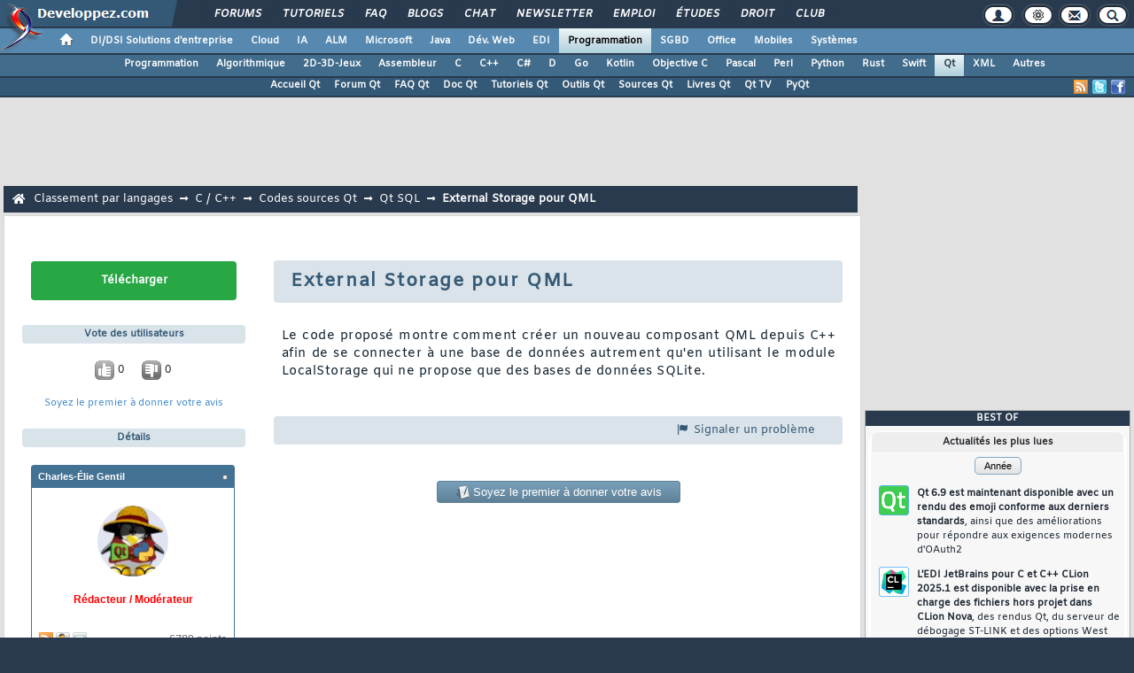

--- FILE ---
content_type: text/html, charset=iso-8859-1
request_url: https://qt.developpez.com/telecharger/detail/id/4593/External-Storage-pour-QML
body_size: 59103
content:
<!DOCTYPE html>
<html lang="fr" prefix="og: http://ogp.me/ns#">
<head>
<!-- Google tag (gtag.js) -->
<script async src="https://www.googletagmanager.com/gtag/js?id=G-KP5YVWZDRL"></script>
<script>
  window.dataLayer = window.dataLayer || [];
  function gtag(){dataLayer.push(arguments);}
  gtag('js', new Date());

  gtag('config', 'G-KP5YVWZDRL');
</script>
	<meta charset="iso-8859-1">
	<title>Télécharger External Storage pour QML</title>
	<link rel="canonical" href="https://qt.developpez.com/telecharger/detail/id/4593/External-Storage-pour-QML">
	<meta name="generator" content="developpez-com">
	<meta name="description" content="Télécharger External Storage pour QML et les meilleurs outils du Club des développeurs et IT Pro">
	<meta property="og:locale" content="fr_FR" />
	<meta property="og:site_name" content="Developpez.com" />
	<meta property="twitter:creator" content="@Developpez" />
<script type="text/javascript">var identification=false;var UID;var USN;var UPR;</script>	<script src="/template/scripts/jquery-3.4.1.js"></script>
	<script src="/template/scripts/bootstrap/popper.js"></script>
	<script src="/template/scripts/bootstrap/bootstrap.bundle.min.js"></script>
	<script src="/template/scripts/bootstrap/bootstrap.js"></script>
	<link rel="stylesheet" href="/template/css/bootstrap/bootstrap.css" />
	<link rel="stylesheet" href="/template/css/bootstrap/bootstrap-social.css" />
	<link rel="stylesheet" href="/template/fonts/fontawesome/css/all.min.css" />
	<link rel="stylesheet" href="/template/fonts/fontawesome/css/fontawesome.min.css" />
	<script async src="https://www.developpez.com/ws/pageview/url/qt,telecharger,detail,id,4593,External-Storage-pour-QML/"></script>
<!-- InMobi Choice. Consent Manager Tag v3.0 (for TCF 2.2) -->
<script type="text/javascript" async=true>
(function() {
  var host = 'developpez.com';
  var element = document.createElement('script');
  var firstScript = document.getElementsByTagName('script')[0];
  var url = 'https://cmp.inmobi.com'
    .concat('/choice/', 'rZ6Mx73PT_R7Q', '/', host, '/choice.js?tag_version=V3');
  var uspTries = 0;
  var uspTriesLimit = 3;
  element.async = true;
  element.type = 'text/javascript';
  element.src = url;

  firstScript.parentNode.insertBefore(element, firstScript);

  function makeStub() {
    var TCF_LOCATOR_NAME = '__tcfapiLocator';
    var queue = [];
    var win = window;
    var cmpFrame;

    function addFrame() {
      var doc = win.document;
      var otherCMP = !!(win.frames[TCF_LOCATOR_NAME]);

      if (!otherCMP) {
        if (doc.body) {
          var iframe = doc.createElement('iframe');

          iframe.style.cssText = 'display:none';
          iframe.name = TCF_LOCATOR_NAME;
          doc.body.appendChild(iframe);
        } else {
          setTimeout(addFrame, 5);
        }
      }
      return !otherCMP;
    }

    function tcfAPIHandler() {
      var gdprApplies;
      var args = arguments;

      if (!args.length) {
        return queue;
      } else if (args[0] === 'setGdprApplies') {
        if (
          args.length > 3 &&
          args[2] === 2 &&
          typeof args[3] === 'boolean'
        ) {
          gdprApplies = args[3];
          if (typeof args[2] === 'function') {
            args[2]('set', true);
          }
        }
      } else if (args[0] === 'ping') {
        var retr = {
          gdprApplies: gdprApplies,
          cmpLoaded: false,
          cmpStatus: 'stub'
        };

        if (typeof args[2] === 'function') {
          args[2](retr);
        }
      } else {
        if(args[0] === 'init' && typeof args[3] === 'object') {
          args[3] = Object.assign(args[3], { tag_version: 'V3' });
        }
        queue.push(args);
      }
    }

    function postMessageEventHandler(event) {
      var msgIsString = typeof event.data === 'string';
      var json = {};

      try {
        if (msgIsString) {
          json = JSON.parse(event.data);
        } else {
          json = event.data;
        }
      } catch (ignore) {}

      var payload = json.__tcfapiCall;

      if (payload) {
        window.__tcfapi(
          payload.command,
          payload.version,
          function(retValue, success) {
            var returnMsg = {
              __tcfapiReturn: {
                returnValue: retValue,
                success: success,
                callId: payload.callId
              }
            };
            if (msgIsString) {
              returnMsg = JSON.stringify(returnMsg);
            }
            if (event && event.source && event.source.postMessage) {
              event.source.postMessage(returnMsg, '*');
            }
          },
          payload.parameter
        );
      }
    }

    while (win) {
      try {
        if (win.frames[TCF_LOCATOR_NAME]) {
          cmpFrame = win;
          break;
        }
      } catch (ignore) {}

      if (win === window.top) {
        break;
      }
      win = win.parent;
    }
    if (!cmpFrame) {
      addFrame();
      win.__tcfapi = tcfAPIHandler;
      win.addEventListener('message', postMessageEventHandler, false);
    }
  };

  makeStub();

  var uspStubFunction = function() {
    var arg = arguments;
    if (typeof window.__uspapi !== uspStubFunction) {
      setTimeout(function() {
        if (typeof window.__uspapi !== 'undefined') {
          window.__uspapi.apply(window.__uspapi, arg);
        }
      }, 500);
    }
  };

  var checkIfUspIsReady = function() {
    uspTries++;
    if (window.__uspapi === uspStubFunction && uspTries < uspTriesLimit) {
      console.warn('USP is not accessible');
    } else {
      clearInterval(uspInterval);
    }
  };

  if (typeof window.__uspapi === 'undefined') {
    window.__uspapi = uspStubFunction;
    var uspInterval = setInterval(checkIfUspIsReady, 6000);
  }
})();
</script>
<!-- End InMobi Choice. Consent Manager Tag v3.0 (for TCF 2.2) -->
	<script async="async" src="https://www.googletagservices.com/tag/js/gpt.js"></script>
	<script>
		var googletag = googletag || {};
		googletag.cmd = googletag.cmd || [];
	</script>
	<script async src="//pagead2.googlesyndication.com/pagead/js/adsbygoogle.js"></script>
	<link rel="shortcut icon" type="image/x-icon" href="/favicon.ico" />
	<link rel="image_src" href="https://www.developpez.com/facebook-icon.png" />
	<link rel="stylesheet" type="text/css" href="/template/css/gabarit.css?1740155048" />
	<link rel="stylesheet" type="text/css" media="print" href="/template/css/printer.css" />
	<script src="/template/scripts/gabarit-new.js?1740155048"></script>
	<link rel="stylesheet" type="text/css" media="screen" href="/public/css/index2.css?1769665781?" />
	
	<link rel="alternate" type="application/rss+xml" title="RSS 2.0 Developpez.com : Club des développeurs Qt : actualité, forum et tutoriels sur la programmation avec Qt, Qt Creator... " href="/rss.php" />
	<link rel="alternate" type="application/rss+xml" title="Atom 1.0 Developpez.com : Club des développeurs Qt : actualité, forum et tutoriels sur la programmation avec Qt, Qt Creator... " href="/atom.php" />
	<meta http-equiv="Pragma" content="no-cache" />
	<meta http-equiv="Expires" content="0" />
	<meta http-equiv="Cache-Control" content="no-cache" />
	<!--[if lt IE 9]>
	<script src="/template/kit/html5_ie.js"></script>
	<![endif]-->
</head>
<body>
	<header>

	<div id="gabarit_b1">
		<div id="gabarit_connexion">
	<form>
		<div><span>Identifiant</span><input type="text" class="form_input form-control" id="formloginConnexion" /><span>Mot de passe</span><input type="password" class="form_input form-control" id="formpassConnexion"/><input type="button" value="Connexion" id="formbuttonConnexion" class="btn btn-primary" /><div id="loadingConnexion" class="spinner-border text-light" role="status"><span class="sr-only">Loading...</span></div></div><a id="mdpoublier" href="http://www.developpez.net/forums/login.php?do=lostpw">Mot de passe oublié ?</a><a id="inscriptionConnexion" href="https://www.developpez.net/forums/inscription/" class="btn btn-primary">Je m'inscris ! (gratuit)</a>	
	</form>
</div>		<div id="gabarit-barreRecherche" style="display:none;"><form action="https://www.google.fr" target="_blank">
  <div>
    <input type="hidden" name="cx" value="partner-pub-8110924381468607:6449306375" />
    <input type="hidden" name="ie" value="ISO-8859-1" />
    <input type="text" name="q" size="12" />
    <input type="submit" name="sa" value="Rechercher" />
  </div>
</form></div>
<div id="gabarit-new-logo" role="gabarit-accueil">
	<a href="https://www.developpez.com"><img src="/template/images/logo-dvp-h55.png" alt="logo dvp" width="48" height="55" /></a>
	<a href="https://www.developpez.com"><span class="dvp"></span></a>
	<span class="triangle"></span>
</div>
<div id="gabarit_recherche">
	<div class="gabarit-btn-menu profil dn" role="gabarit-profil" title="Se connecter"></div>
	<div class="gabarit-btn-menu profil dn" role="gabarit-connecter"><span></span>
	<a id="gabaritRepereLogout" class="btn btn-primary" title="Se déconnecter"></a></div>
	<div class="gabarit-btn-menu options" role="gabarit-options" title="Options"></div>
	<div class="gabarit-btn-menu contacts" role="gabarit-contacts" title="Nous contacter"></div>
	<div class="gabarit-btn-menu recherche" role="gabarit-recherche" title="Rechercher"></div>
</div>

<div id="gabarit_superieur">
	<nav>
	<ul>
		<li><a href="https://www.developpez.net/forums/" title="">Forums</a></li>
		<li><a href="https://general.developpez.com/cours/" title="">Tutoriels</a></li>
		<li><a href="https://general.developpez.com/faq/" title="">FAQ</a></li>
		<li><a href="https://www.developpez.net/forums/blogs/" title="">Blogs</a></li>
		<li><a href="https://chat.developpez.com/" title="">Chat</a></li>
		<li><a href="https://www.developpez.com/newsletter/">Newsletter</a></li>
		<li><a href="https://emploi.developpez.com/" title="">Emploi</a></li>
		<li><a href="https://etudes.developpez.com/">Études</a></li>
		<li><a href="https://droit.developpez.com/" title="">Droit</a></li>
		<li><a href="https://club.developpez.com/">Club</a></li>
	</ul>
	</nav>
</div>	</div>
	<nav>

<ul id="gabarit_menu" style="padding-left:56px;">
	<li><a href="https://www.developpez.com" data-idrub="1" data-niv="1" style="padding:0;"><div id="gabarit_home"></div></a>
			</li>
	<li><a href="https://solutions-entreprise.developpez.com" data-idrub="86" data-niv="1">DI/DSI Solutions d&#039;entreprise<!----></a>
			<ul class="gabarit_sousmenu">
				<li><a href="https://solutions-entreprise.developpez.com" data-idrub="86" data-niv="2">DI/DSI Solutions d&#039;entreprise</a></li>
				<li><a href="https://big-data.developpez.com" data-idrub="126" data-niv="2">Big Data</a></li>
				<li><a href="https://bpm.developpez.com" data-idrub="134" data-niv="2">BPM</a></li>
				<li><a href="https://business-intelligence.developpez.com" data-idrub="61" data-niv="2">Business Intelligence</a></li>
				<li><a href="https://data-science.developpez.com" data-idrub="151" data-niv="2">Data Science</a></li>
				<li><a href="https://solutions-entreprise.developpez.com/erp-pgi/presentation-erp-pgi/" data-idrub="91" data-niv="2">ERP / PGI</a></li>
				<li><a href="https://crm.developpez.com" data-idrub="92" data-niv="2">CRM</a></li>
				<li><a href="https://sas.developpez.com" data-idrub="93" data-niv="2">SAS</a></li>
				<li><a href="https://sap.developpez.com" data-idrub="106" data-niv="2">SAP</a></li>
				<li><a href="https://securite.developpez.com" data-idrub="40" data-niv="2">Sécurité</a></li>
				<li><a href="https://droit.developpez.com" data-idrub="132" data-niv="2">Droit informatique et entreprise</a></li>
				<li><a href="https://onlyoffice.developpez.com" data-idrub="149" data-niv="2">OnlyOffice</a></li>
			</ul></li>
	<li><a href="https://cloud-computing.developpez.com" data-idrub="103" data-niv="1">Cloud<!----></a>
			<ul class="gabarit_sousmenu">
				<li><a href="https://cloud-computing.developpez.com" data-idrub="103" data-niv="2">Cloud Computing</a></li>
				<li><a href="https://oracle.developpez.com" data-idrub="25" data-niv="2">Oracle</a></li>
				<li><a href="https://windows-azure.developpez.com" data-idrub="107" data-niv="2">Azure</a></li>
				<li><a href="https://ibmcloud.developpez.com" data-idrub="135" data-niv="2">IBM Cloud</a></li>
			</ul></li>
	<li><a href="https://intelligence-artificielle.developpez.com" data-idrub="143" data-niv="1">IA<!----></a>
			<ul class="gabarit_sousmenu">
				<li><a href="https://intelligence-artificielle.developpez.com" data-idrub="143" data-niv="2">Intelligence artificielle</a></li>
			</ul></li>
	<li><a href="https://alm.developpez.com" data-idrub="42" data-niv="1">ALM<!--<span class="gabarit_tooltip">Cycle de vie du logiciel</span>--></a>
			<ul class="gabarit_sousmenu">
				<li><a href="https://alm.developpez.com" data-idrub="42" data-niv="2">ALM</a></li>
				<li><a href="https://agile.developpez.com" data-idrub="146" data-niv="2">Agile</a></li>
				<li><a href="https://merise.developpez.com" data-idrub="43" data-niv="2">Merise</a></li>
				<li><a href="https://uml.developpez.com" data-idrub="12" data-niv="2">UML</a></li>
			</ul></li>
	<li><a href="https://microsoft.developpez.com" data-idrub="150" data-niv="1">Microsoft<!----></a>
			<ul class="gabarit_sousmenu">
				<li><a href="https://microsoft.developpez.com" data-idrub="150" data-niv="2">Microsoft</a></li>
				<li><a href="https://dotnet.developpez.com" data-idrub="20" data-niv="2">.NET</a></li>
				<li><a href="https://office.developpez.com" data-idrub="54" data-niv="2">Microsoft Office</a></li>
				<li><a href="https://visualstudio.developpez.com" data-idrub="84" data-niv="2">Visual Studio</a></li>
				<li><a href="https://windows.developpez.com" data-idrub="17" data-niv="2">Windows</a></li>
				<li><a href="https://dotnet.developpez.com/aspnet/" data-idrub="83" data-niv="2">ASP.NET</a></li>
				<li><a href="https://typescript.developpez.com" data-idrub="127" data-niv="2">TypeScript</a></li>
				<li><a href="https://dotnet.developpez.com/csharp/" data-idrub="81" data-niv="2">C#</a></li>
				<li><a href="https://dotnet.developpez.com/vbnet/" data-idrub="82" data-niv="2">VB.NET</a></li>
				<li><a href="https://windows-azure.developpez.com" data-idrub="107" data-niv="2">Azure</a></li>
			</ul></li>
	<li><a href="https://java.developpez.com" data-idrub="4" data-niv="1">Java<!--<span class="gabarit_tooltip">Plateforme et langage Java</span>--></a>
			<ul class="gabarit_sousmenu">
				<li><a href="https://java.developpez.com" data-idrub="4" data-niv="2">Java</a></li>
				<li><a href="https://javaweb.developpez.com" data-idrub="97" data-niv="2">Java Web</a></li>
				<li><a href="https://spring.developpez.com" data-idrub="87" data-niv="2">Spring</a></li>
				<li><a href="https://android.developpez.com" data-idrub="95" data-niv="2">Android</a></li>
				<li><a href="https://eclipse.developpez.com" data-idrub="55" data-niv="2">Eclipse</a></li>
				<li><a href="https://netbeans.developpez.com" data-idrub="66" data-niv="2">NetBeans</a></li>
			</ul></li>
	<li><a href="https://web.developpez.com" data-idrub="8" data-niv="1">Dév. Web<!--<span class="gabarit_tooltip">Développement Web et Webmarketing</span>--></a>
			<ul class="gabarit_sousmenu">
				<li><a href="https://web.developpez.com" data-idrub="8" data-niv="2">Développement et hébergement Web</a></li>
				<li><a href="https://ajax.developpez.com" data-idrub="85" data-niv="2">AJAX</a></li>
				<li><a href="https://apache.developpez.com" data-idrub="71" data-niv="2">Apache</a></li>
				<li><a href="https://asp.developpez.com" data-idrub="10" data-niv="2">ASP</a></li>
				<li><a href="https://css.developpez.com" data-idrub="51" data-niv="2">CSS</a></li>
				<li><a href="https://dart.developpez.com" data-idrub="125" data-niv="2">Dart</a></li>
				<li><a href="https://flash.developpez.com" data-idrub="41" data-niv="2">Flash / Flex</a></li>
				<li><a href="https://javascript.developpez.com" data-idrub="45" data-niv="2">JavaScript</a></li>
				<li><a href="https://nodejs.developpez.com" data-idrub="141" data-niv="2">NodeJS</a></li>
				<li><a href="https://php.developpez.com" data-idrub="9" data-niv="2">PHP</a></li>
				<li><a href="https://ruby.developpez.com" data-idrub="53" data-niv="2">Ruby &amp; Rails</a></li>
				<li><a href="https://typescript.developpez.com" data-idrub="127" data-niv="2">TypeScript</a></li>
				<li><a href="https://web-semantique.developpez.com" data-idrub="111" data-niv="2">Web sémantique</a></li>
				<li><a href="https://webmarketing.developpez.com" data-idrub="80" data-niv="2">Webmarketing</a></li>
				<li><a href="https://xhtml.developpez.com" data-idrub="50" data-niv="2">(X)HTML</a></li>
			</ul></li>
	<li><a href="https://edi.developpez.com" data-idrub="90" data-niv="1">EDI<!--<span class="gabarit_tooltip">Environnements de Développement Intégré</span>--></a>
			<ul class="gabarit_sousmenu">
				<li><a href="https://edi.developpez.com" data-idrub="90" data-niv="2">EDI</a></li>
				<li><a href="https://4d.developpez.com" data-idrub="39" data-niv="2">4D</a></li>
				<li><a href="https://delphi.developpez.com" data-idrub="2" data-niv="2">Delphi</a></li>
				<li><a href="https://eclipse.developpez.com" data-idrub="55" data-niv="2">Eclipse</a></li>
				<li><a href="https://jetbrains.developpez.com" data-idrub="144" data-niv="2">JetBrains</a></li>
				<li><a href="https://labview.developpez.com" data-idrub="72" data-niv="2">LabVIEW</a></li>
				<li><a href="https://netbeans.developpez.com" data-idrub="66" data-niv="2">NetBeans</a></li>
				<li><a href="https://matlab.developpez.com" data-idrub="58" data-niv="2">MATLAB</a></li>
				<li><a href="https://scilab.developpez.com" data-idrub="120" data-niv="2">Scilab</a></li>
				<li><a href="https://visualstudio.developpez.com" data-idrub="84" data-niv="2">Visual Studio</a></li>
				<li><a href="https://wind.developpez.com" data-idrub="74" data-niv="2">WinDev</a></li>
				<li><a href="https://vb.developpez.com" data-idrub="5" data-niv="2">Visual Basic 6</a></li>
				<li><a href="https://lazarus.developpez.com" data-idrub="96" data-niv="2">Lazarus</a></li>
				<li><a href="https://qt-creator.developpez.com" data-idrub="109" data-niv="2">Qt Creator</a></li>
			</ul></li>
	<li><a href="https://programmation.developpez.com" data-idrub="119" data-niv="1" class="gabarit_selection">Programmation<!--<span class="gabarit_tooltip">Programmation et langages de programmation applicatifs</span>--></a>
			<ul class="gabarit_sousmenu">
				<li><a href="https://programmation.developpez.com" data-idrub="119" data-niv="2">Programmation</a></li>
				<li><a href="https://algo.developpez.com" data-idrub="47" data-niv="2">Débuter - Algorithmique</a></li>
				<li><a href="https://jeux.developpez.com" data-idrub="38" data-niv="2">2D - 3D - Jeux</a></li>
				<li><a href="https://asm.developpez.com" data-idrub="16" data-niv="2">Assembleur</a></li>
				<li><a href="https://c.developpez.com" data-idrub="3" data-niv="2">C</a></li>
				<li><a href="https://cpp.developpez.com" data-idrub="59" data-niv="2">C++</a></li>
				<li><a href="https://dotnet.developpez.com/csharp/" data-idrub="81" data-niv="2">C#</a></li>
				<li><a href="https://d.developpez.com" data-idrub="123" data-niv="2">D</a></li>
				<li><a href="https://go.developpez.com" data-idrub="124" data-niv="2">Go</a></li>
				<li><a href="https://kotlin.developpez.com" data-idrub="145" data-niv="2">Kotlin</a></li>
				<li><a href="https://objective-c.developpez.com" data-idrub="117" data-niv="2">Objective C</a></li>
				<li><a href="https://pascal.developpez.com" data-idrub="7" data-niv="2">Pascal</a></li>
				<li><a href="https://perl.developpez.com" data-idrub="29" data-niv="2">Perl</a></li>
				<li><a href="https://python.developpez.com" data-idrub="27" data-niv="2">Python</a></li>
				<li><a href="https://rust.developpez.com" data-idrub="137" data-niv="2">Rust</a></li>
				<li><a href="https://swift.developpez.com" data-idrub="128" data-niv="2">Swift</a></li>
				<li><a href="https://qt.developpez.com" data-idrub="65" data-niv="2">Qt</a></li>
				<li><a href="https://xml.developpez.com" data-idrub="11" data-niv="2">XML</a></li>
				<li><a href="https://general.developpez.com/cours/" data-idrub="21" data-niv="2">Autres</a></li>
			</ul></li>
	<li><a href="https://sgbd.developpez.com" data-idrub="13" data-niv="1">SGBD<!--<span class="gabarit_tooltip">Systèmes de Gestion de Bases de Données</span>--></a>
			<ul class="gabarit_sousmenu">
				<li><a href="https://sgbd.developpez.com" data-idrub="13" data-niv="2">SGBD &amp; SQL</a></li>
				<li><a href="https://4d.developpez.com" data-idrub="39" data-niv="2">4D</a></li>
				<li><a href="https://access.developpez.com" data-idrub="19" data-niv="2">Access</a></li>
				<li><a href="https://big-data.developpez.com" data-idrub="126" data-niv="2">Big Data</a></li>
				<li><a href="https://data-science.developpez.com" data-idrub="151" data-niv="2">Data Science</a></li>
				<li><a href="https://db2.developpez.com" data-idrub="36" data-niv="2">DB2</a></li>
				<li><a href="https://firebird.developpez.com" data-idrub="73" data-niv="2">Firebird</a></li>
				<li><a href="https://interbase.developpez.com" data-idrub="32" data-niv="2">InterBase</a></li>
				<li><a href="https://mysql.developpez.com" data-idrub="31" data-niv="2">MySQL</a></li>
				<li><a href="https://nosql.developpez.com" data-idrub="114" data-niv="2">NoSQL</a></li>
				<li><a href="https://postgresql.developpez.com" data-idrub="33" data-niv="2">PostgreSQL</a></li>
				<li><a href="https://oracle.developpez.com" data-idrub="25" data-niv="2">Oracle</a></li>
				<li><a href="https://sybase.developpez.com" data-idrub="37" data-niv="2">Sybase</a></li>
				<li><a href="https://sqlserver.developpez.com" data-idrub="34" data-niv="2">SQL-Server</a></li>
				<li><a href="https://mongodb.developpez.com" data-idrub="148" data-niv="2">MongoDB</a></li>
			</ul></li>
	<li><a href="https://office.developpez.com" data-idrub="54" data-niv="1">Office<!--<span class="gabarit_tooltip">Bureautique pour l'entreprise</span>--></a>
			<ul class="gabarit_sousmenu">
				<li><a href="https://office.developpez.com" data-idrub="54" data-niv="2">Microsoft Office</a></li>
				<li><a href="https://access.developpez.com" data-idrub="19" data-niv="2">Access</a></li>
				<li><a href="https://excel.developpez.com" data-idrub="75" data-niv="2">Excel</a></li>
				<li><a href="https://word.developpez.com" data-idrub="76" data-niv="2">Word</a></li>
				<li><a href="https://outlook.developpez.com" data-idrub="77" data-niv="2">Outlook</a></li>
				<li><a href="https://powerpoint.developpez.com" data-idrub="78" data-niv="2">PowerPoint</a></li>
				<li><a href="https://sharepoint.developpez.com" data-idrub="79" data-niv="2">SharePoint</a></li>
				<li><a href="https://project.developpez.com" data-idrub="99" data-niv="2">Microsoft Project</a></li>
				<li><a href="https://openoffice-libreoffice.developpez.com" data-idrub="116" data-niv="2">OpenOffice &amp; LibreOffice</a></li>
				<li><a href="https://onlyoffice.developpez.com" data-idrub="149" data-niv="2">OnlyOffice</a></li>
			</ul></li>
	<li><a href="https://mobiles.developpez.com" data-idrub="94" data-niv="1">Mobiles<!--<span class="gabarit_tooltip">Logiciels et matériels mobiles</span>--></a>
			<ul class="gabarit_sousmenu">
				<li><a href="https://mobiles.developpez.com" data-idrub="94" data-niv="2">Mobiles</a></li>
				<li><a href="https://android.developpez.com" data-idrub="95" data-niv="2">Android</a></li>
				<li><a href="https://ios.developpez.com" data-idrub="101" data-niv="2">iOS</a></li>
			</ul></li>
	<li><a href="https://systeme.developpez.com" data-idrub="30" data-niv="1">Systèmes<!--<span class="gabarit_tooltip">Logiciels et matériels systèmes</span>--></a>
			<ul class="gabarit_sousmenu">
				<li><a href="https://systeme.developpez.com" data-idrub="30" data-niv="2">Systèmes</a></li>
				<li><a href="https://windows.developpez.com" data-idrub="17" data-niv="2">Windows</a></li>
				<li><a href="https://linux.developpez.com" data-idrub="18" data-niv="2">Linux</a></li>
				<li><a href="https://arduino.developpez.com" data-idrub="142" data-niv="2">Arduino</a></li>
				<li><a href="https://hardware.developpez.com" data-idrub="64" data-niv="2">Hardware</a></li>
				<li><a href="https://hpc.developpez.com" data-idrub="139" data-niv="2">HPC</a></li>
				<li><a href="https://mac.developpez.com" data-idrub="57" data-niv="2">Mac</a></li>
				<li><a href="https://raspberry-pi.developpez.com" data-idrub="131" data-niv="2">Raspberry Pi</a></li>
				<li><a href="https://reseau.developpez.com" data-idrub="70" data-niv="2">Réseau</a></li>
				<li><a href="https://green-it.developpez.com" data-idrub="104" data-niv="2">Green IT</a></li>
				<li><a href="https://securite.developpez.com" data-idrub="40" data-niv="2">Sécurité</a></li>
				<li><a href="https://embarque.developpez.com" data-idrub="110" data-niv="2">Systèmes embarqués</a></li>
				<li><a href="https://virtualisation.developpez.com" data-idrub="108" data-niv="2">Virtualisation</a></li>
				<li><a href="https://quantique.developpez.com" data-idrub="153" data-niv="2">Informatique quantique</a></li>
				<li><a href="https://crypto.developpez.com" data-idrub="154" data-niv="2">Crypto, NFT &amp; Blockchain</a></li>
			</ul></li>
</ul>

<ul id="gabarit_barre1"><li><a href="https://programmation.developpez.com">Programmation</a></li><li><a href="https://algo.developpez.com">Algorithmique</a></li><li><a href="https://jeux.developpez.com">2D-3D-Jeux</a></li><li><a href="https://asm.developpez.com">Assembleur</a></li><li><a href="https://c.developpez.com">C</a></li><li><a href="https://cpp.developpez.com">C++</a></li><li><a href="https://dotnet.developpez.com/csharp/">C#</a></li><li><a href="https://d.developpez.com">D</a></li><li><a href="https://go.developpez.com">Go</a></li><li><a href="https://kotlin.developpez.com">Kotlin</a></li><li><a href="https://objective-c.developpez.com">Objective C</a></li><li><a href="https://pascal.developpez.com">Pascal</a></li><li><a href="https://perl.developpez.com">Perl</a></li><li><a href="https://python.developpez.com">Python</a></li><li><a href="https://rust.developpez.com">Rust</a></li><li><a href="https://swift.developpez.com">Swift</a></li><li class="gabarit_selection"><a href="https://qt.developpez.com">Qt</a></li><li><a href="https://xml.developpez.com">XML</a></li><li><a href="https://general.developpez.com/cours/">Autres</a></li></ul>

<div id="gabarit_barre2">
	<a class="gabarit_social gabarit_facebook" href="http://www.facebook.com/pages/Qt/108002002567970" target="_blank" title="Retrouver Developpez sur Facebook"></a>
	<a class="gabarit_social gabarit_twitter" href="http://twitter.com/QtDeveloppez" target="_blank" title="Retrouver Developpez sur Twitter"></a>
	<a class="gabarit_social gabarit_rss" href="http://qt.developpez.com/index/rss" target="_blank" title="Flux RSS"></a>
	<ul>
<li><a href="https://qt.developpez.com">Accueil Qt</a></li><li><a href="https://www.developpez.net/forums/f376/c-cpp/bibliotheques/qt/">Forum Qt</a></li><li><a href="https://qt.developpez.com/faq/">FAQ Qt</a></li><li><a href="https://qt.developpez.com/doc/latest/">Doc Qt</a></li><li><a href="https://qt.developpez.com/tutoriels/">Tutoriels Qt</a></li><li><a href="https://qt.developpez.com/outils/">Outils Qt</a></li><li><a href="https://qt.developpez.com/telecharger/">Sources Qt</a></li><li><a href="https://qt.developpez.com/livres/">Livres Qt</a></li><li><a href="http://qt.developpez.tv">Qt TV</a></li><li><a href="https://pyqt.developpez.com/">PyQt</a></li>	</ul>
</div>

</nav>


	</header>
	<section>

	<div id="gabarit_pubBB">
		<div id="cg65xy0s" class="dvpb0" style="display: inline-block; width: 728px; height: 90px"></div>
	</div>

	<div class="contenuPage">

<link type="text/css" rel="stylesheet" href="/public/css/telechargements.css" />
<link type="text/css" rel="stylesheet" href="/public/css/telecharger.css" />

<script type="text/javascript" src="/public/js/log.js"></script>

<link type="text/css" rel="stylesheet" href="https://www.developpez.com/public/css/hint.min.css" />

<style>
.fb_edge_widget_with_comment{
	width:70px;
}
</style>
<script>function afterLogged(){}</script>
<script src="https://apis.google.com/js/plusone.js">
{lang: "fr"}
</script>
<div id="fb-root"></div>
<script>(function(d, s, id) {
  var js, fjs = d.getElementsByTagName(s)[0];
  if (d.getElementById(id)) return;
  js = d.createElement(s); js.id = id;
  js.src = "//connect.facebook.net/fr_FR/all.js#xfbml=1";
  fjs.parentNode.insertBefore(js, fjs);
}(document, 'script', 'facebook-jssdk'));</script>
<script src="//platform.linkedin.com/in.js"></script>
<style>
.cms_table, .cms_table table{
	border-collapse: collapse;
}
.cms_table td{
	border: 1px solid #ECE0E3;
}

.cms_table tr:first-child{
	background-color: #EBEFF2;
}

table.cms_table td{
	vertical-align: middle;
}

.cms_table_grid{
	margin:15px;
}

.cms_table tr:first-child td{
	text-align: center;
}

.bbcode_quote{
	border: dashed 1px #aaa;
	padding: 3px;
	margin: 0 0 10px 10px;
}
.bbcode_code{
	border: inset 1px #999;
	height: auto !important;
	max-height: 300px;
	max-width: 700px;
	padding: 5px;
	background-color: #F2F6F8;
	margin:2px;
	margin-left: 20px;
}

.alt2{
	max-width: 700px;
}

ol.decimal > li{list-style:decimal outside}
ol.upper-roman > li{list-style:upper-roman outside}
ol.lower-roman > li{list-style:lower-roman outside}
ol.upper-alpha > li{list-style:upper-alpha outside}
ol.lower-alpha > li{list-style:lower-alpha outside}
</style>
<script type="text/javascript">
function ano_selectionnerCode(objet) {
	var texte = $(objet).parent().parent().parent().parent().parent().find("td pre").get(0);

	if (texte == undefined)
		texte = $(objet).parent().parent().parent().parent().parent().children("pre").get(0);

	if (window.getSelection) {
			var selection = window.getSelection();
			var intervalle = document.createRange();
			intervalle.selectNodeContents(texte);
			selection.removeAllRanges();
			selection.addRange(intervalle);

	} else if (document.body.createTextRange) {
			var intervalle = document.body.createTextRange();
			intervalle.moveToElementText(texte);
			intervalle.select();
	}

	return false;
}</script>
<script src='https://cdnjs.cloudflare.com/ajax/libs/mathjax/2.7.5/MathJax.js?config=TeX-MML-AM_CHTML' async></script>
<style>
#actu a, .postMessage a, .postMessage a:visited, .postUser a{
	color: #3788b6;
	text-decoration: underline;
}

#actu ul, .postMessage ul{
	margin-bottom: 10px;
	margin-top: 10px;
}

.postUser{
	border-color:#e1e1e1;
	border-style: solid;
	border-width: 1px;
	font-size:9pt;
	padding:5px !important;
	background-image:url("/template/kit/kitlivrebg.gif");
	background-position:left top;
	background-repeat:repeat;
	font-family:Arial;
}

.postMessage{
	padding: 10px 5px !important;
	font-size: 9pt;
	font-family: Arial;
	border: 1px solid #ddd;
}

.postMessage img{
	max-width: 600px;
}

.postComment{
	color:#222;
	margin:5px 0 5px 0;
}

.posterAvatar{
	float: left;
	margin:0 5px 0 0;
	padding:3px;
	height: 40px;
	border: 1px solid rgb(204,204,204);
	border-radius:3px;
	background-color:#fff !important;
}

.postUser .date {
    color: #777;
    font-family: Arial;
    font-size: 8pt;
    margin: 10px;
    padding-left: 10px;
}
</style>
<script type="text/javascript" src="/public/js/jquery.3.2.1.js"></script>
<script type="text/javascript" src="/public/js/bootstrap-4.0.0/popper.js"></script>
<script type="text/javascript" src="/public/js/bootstrap-4.0.0/bootstrap.bundle.min.js"></script>
<script type="text/javascript" src="/public/js/bootstrap-4.0.0/bootstrap.js"></script>

<link rel="stylesheet" href="/public/css/bootstrap.css">
<link rel="stylesheet" href="/public/css/bootstrap-4.0.0/bootstrap.css">

<link rel="stylesheet" type="text/css" media="screen" href="https://www.developpez.com/template/kit/lightbox.2.51.css" />
<script type="text/javascript" src="https://www.developpez.com/template/kit/lightbox.2.51.js"></script>

<script type="text/javascript">
$(function(){
	$("a[role='rapatrier']").click(function(){
		if (window.confirm("Assurez-vous de ne rapatrier que des trucs qui pointent DIRECTEMENT sur le fichier à rapatrier, pas vers une url en html ou php, exclusivement le fichier. Est-ce bien le cas ?")){
			var a = $(this);
			var link = $(this).attr("link");
			var params = {
				securityToken:"5dacf7206b59b447d91e23b782b3cc88",
				link : link
			};
			var loader = a.parents('div.glyphCommun').find('.dvp_loader');
			loader.show();

			$.post("/telecharger/rapatrier", params, function(j){
				loader.hide();
				var nbElem = a.parents('div.actions').children('div.glyphCommun:visible').length;

				if (j.state){
					if (nbElem > 1)
						a.parents('div.glyphCommun').fadeOut();
					else
						a.parents('div.actions').fadeOut();
				}else{
					window.alert(j.message);
				}
			});
		}
	});

	$("a[role='deadlink']").click(function(){
		var a = $(this);
		var params = {
			securityToken:"5dacf7206b59b447d91e23b782b3cc88",
			id : $(this).attr("linkid")
		};
		$.post("/telecharger/deadlink", params, function(i) {

			var nbElem = a.parents('div.actions').children('div.glyphCommun:visible').length;

			if (nbElem > 1)
				a.parents('div.glyphCommun').fadeOut();
			else
				a.parents('div.actions').fadeOut();
		}, 'json');
	});
	
});
</script>

<article>

	<style>
.breadcrumbs{
	padding: 6px 10px 5px;
	border: 0;
	border-radius: 0;
	-webkit-border-radius: 0;
	font-size: 8pt;
	margin-bottom: 3px;
	background-color: #293a4e;
	color: #000;
	text-decoration: none;
	color:#fff;
}

.breadcrumbs a, .breadcrumbs a:link, .breadcrumbs a:visited, .breadcrumbs a:active {
	color:#fff;
	cursor: pointer;
	text-decoration: none;
	font-size:.8rem;
	line-height:1.2;
}
.breadcrumbs a:hover{
	color: #fff;
	text-decoration: underline;
}
.breadcrumbs a.home {
	vertical-align:top;
	position:relative;
	top:2px;
}
.breadcrumbs a.dernier {
	color: inherit;
	cursor: auto;
	text-decoration: none;
	font-weight:bold;
}

.breadcrumbs a img.accueil { padding-right:15px; }

.breadcrumbs div.contenu { display:inline-block; width:calc(100% - 27px); line-height:1.2rem; }

.breadcrumbs div.separateur {
	display:inline-block;
	padding:0 8px;
}
</style>


	<nav class="breadcrumbs">

		<a class="home" href="https://www.developpez.com/telecharger" title=""><i class="fas fa-home" style="margin-right:10px;"></i></a><div class="contenu"><a class="crumb" href="/telecharger/index/categorie/12/Classement-par-langages" title="">Classement par langages</a><div class="separateur"><i class="fas fa-long-arrow-alt-right"></i></div><a class="crumb" href="/telecharger/index/categorie/10/C-Cplusplus" title="">C / C++</a><div class="separateur"><i class="fas fa-long-arrow-alt-right"></i></div><a class="crumb" href="/telecharger/index/categorie/32/Codes-sources-Qt" title="">Codes sources Qt</a><div class="separateur"><i class="fas fa-long-arrow-alt-right"></i></div><a class="crumb" href="/telecharger/index/categorie/144/Qt-SQL" title="">Qt SQL</a><div class="separateur"><i class="fas fa-long-arrow-alt-right"></i></div><a class="crumb dernier">External Storage pour QML</a></div>		
	</nav>
	

	<section id="download">

		
			
			<div id="prezdetails" class="d-flex flex-row">


				<div id="details" class="p-2">
																						<div class="d-flex flex-row" style="padding-bottom:15px !important;">
							<div class="p-2 liens" style="text-align:center;">
								<a  href="/telecharger/telecharger/id/4796/External-Storage-pour-QML">
									<span class="badge badge-success">
																				<span>Télécharger</span>
									</span>
								</a>
							</div>
																				</div>
					
					
					<div style="text-align:left; padding:10px 0;">
						<span class="badge badge-info" style="width:100%; padding:5px 0; font-size:.7rem;">Vote des utilisateurs</span>
					</div>

					
	<div class="d-flex flex-row">
		<div class="p-2" role="plus" style="text-align:right;">
<img src='/public/images/vote_plus_disabled.png' title='Connectez-vous pour voter'>
<span role='nbvotesplus'>0</span>&nbsp;</div>
<div class="p-2" role="moins">
<img src='/public/images/vote_moins_disabled.png' title='Connectez-vous pour voter'>
<span role='nbvotesmoins'>0</span>&nbsp;</div>
	</div>

	

					<div style="text-align:center; margin:10px 0; font-size:.7rem;">
													<a href="https://www.developpez.net/forums/showthread.php?t=1546421">Soyez le premier à donner votre avis</a>
											</div>

					<div style="text-align:left; padding:10px 0;">
						<span class="badge badge-info" style="width:100%; padding:5px 0; font-size:.7rem;">Détails</span>
					</div>

					<div id="infosDl">
													<div class="auteur user">
								<link type="text/css" rel="stylesheet" href="/public/css/badges.css" />

<div class="dvpBadge2">

		<div class="d-flex flex-row infouser">
		<div class="p-2" style="width:100%;">
			<a target="_blank" href="https://www.developpez.net/forums/member.php?u=135545">
				Charles-Élie Gentil			</a>
		</div>
		<div class="p-2" style="width:auto; text-align:right; margin-right:0; margin-top:2px;">
			<div><img src="https://www.developpez.net/forums/images/statusicon/user-offline.png" /></div>
		</div>
	</div>
	
	<div class="infocontenu">
				<div class="useravatar">
			<img height="80" width="80" src="https://www.developpez.net/forums/image.php?u=135545" />
		</div>
				<div class="usertitle">
										<div style="font-size:9pt;font-weight:bold;font-family:Arial;color:#FF0000;text-align:center;">Rédacteur / Modérateur</div>
					</div>
	</div>
	
	<div class="d-flex flex-row infoextrauser">
		<div class="p-2" style="width:100%; text-align:left;">			
							<a target="_blank" href="https://www.developpez.net/forums/blog.php?u=135545">
					<img style="border-width:0px;" src="https://www.developpez.com/template/images/rss.png" alt="Mon blog" title="Mon blog"/>
				</a>
						
						
			<a target="_blank" href="https://www.developpez.net/forums/profile.php?do=addlist&amp;userlist=friend&amp;u=135545">
				<img style="border:0;text-align:left;" title="Devenir mon ami sur Developpez.com" src="https://www.developpez.com/public/images/devenir-ami.png" />
			</a>
		
			<a target="_blank" href="https://www.developpez.net/forums/private.php?do=newpm&amp;u=135545">
				<img style="border:0;text-align:left;" title="M'envoyer un message privé sur Developpez.com" src="https://www.developpez.com/public/images/message.png" />
			</a>
		</div>
		<div class="p-2" style="width:auto; margin-right:0;">
			<span style="margin-left:5px; white-space:nowrap;">
				<a target="_blank" style="color:#0009;" href="https://www.developpez.net/forums/search.php?do=finduser&amp;u=135545">
					6789 points				</a>
			</span>
		</div>
	</div>


</div>
								<a href="/telecharger/auteur/id/135545" title="Tous les téléchargements de cet auteur" class="extraPlus">Voir tous les téléchargements de l'auteur</a>
							</div>
						
						<div>Licence : Non renseignée</div>

						<div>Mise en ligne le 28 octobre 2015</div>

												
																										<div id="plateformesDl">Plate-forme : 
								Linux							</div>
												
													<div>Langue : Français</div>
						
					</div>

											<div style="text-align:left; padding:10px 0;">
							<span class="badge badge-info" style="width:100%; padding:5px 0; font-size:.7rem;">Référencé dans</span>
						</div>

						<div id="tags">
							<span class="tags">
																								<span class="tag"><a href="/telecharger/index/categorie/144/Qt-SQL">Qt SQL</a></span>
																																<span class="tag"><a href="/telecharger/index/categorie/309/Sources-QML">Sources QML</a></span>
																						</span>
						</div>
										
					<div style="text-align:left; padding:10px 0;">
						<span class="badge badge-info" style="width:100%; padding:5px 0; font-size:.7rem;">Navigation</span>
					</div>

					<div id="navDetails">
					
											
						<span><a href="/telecharger/index/categorie/144">Retourner à la liste des ressources</a></span>
						<span><a href="/telecharger">Retourner à l'accueil des téléchargements</a></span>
						<span><a href="/telecharger/ajouter/?f=&amp;type=logiciel">Ajouter un LOGICIEL</a></span><span><a href="/telecharger/ajouter/?f=&amp;type=framework">Ajouter un FRAMEWORK</a></span><span><a href="/telecharger/ajouter/?f=&amp;type=codesource">Ajouter un CODE SOURCE</a></span>					</div>

				</div>

				<div id="prez" class="p-2">
					
					<h1 class="titre">
						<header class="d-flex flex-row">

							
							<div class="p-2 centrerVerticalement">
								External Storage pour QML							</div>
						</header>
					</h1>

					<div class="description">Le code proposé montre comment créer un nouveau composant QML depuis C++ afin de se connecter à une base de données autrement qu'en utilisant le module LocalStorage qui ne propose que des bases de données SQLite.</div>

					
										
					<div class="tools">
						
						
						<a class="btn btn-default" onClick="window.location.href='/telecharger/alerter/id/4593/c/144';">
							<i class="glyphicon glyphicon-flag"></i> Signaler un problème
						</a>
					</div>
					
							<div style="padding-top: 40px; text-align: center;">
			<a class="button" href="https://www.developpez.net/forums/showthread.php?t=1546421"><img src="/public/images/edit2.png" style="vertical-align:middle" />&nbsp;<span>Soyez le premier à donner votre avis</span></a>
		</div>
	
				</div>
			</div>

			<div class="alert alert-warning" style="margin-top:20px; text-align:center;">Developpez.com décline toute responsabilité quant à l'utilisation des différents éléments téléchargés.</div>

		
	</section>

</article>

<div id="colonneDroite" class="colonneDroite">
	<aside>

<div style="text-align:center; line-height:1;" id="encart_droite">

	
	<div id="in65cp3j" class="dvpb3" style="display: inline-block; width: 300px; min-height: 250px; max-height: 600px"></div><script>$(function(){if (window.innerWidth > 1220) $("#in65cp3j").load("/template/in65cp3j"+'0'+".jpg");});</script>


	<script type="text/javascript" src="/public/js/colonne-droite.js"></script>

</div>
<div id="suite_colonne_droite" data-title="Best Of">
<style type="text/css">
	.groupbox {
		background: #f7f7f7;
		margin: 6px 3px 0 3px;
		padding-top: 0;
		border: 3px solid #fff;
		border-width: 0px 3px 3px 3px;
		border-radius: 1rem 1rem 0 0;
		-webkit-border-radius: 1rem 1rem 0 0;
	}
	
	.groupbox:before, 
	.groupbox::before {  
		display:block;
		background: #eee;
		content: attr(data-title);
		text-align:center;
		font-weight:bold;
		font-size:11px;
		line-height:17px;
		margin: 0 0 6px;
		border: 1px solid #fff;
		text-align: center;
		padding: 3px;
		-webkit-border-radius: .5rem .5rem 0px 0px;
		border-radius: .5rem .5rem 0px 0px;
	}
	
	.groupbox:last-child, 
	.groupbox::last-child { margin-bottom:5px; }
	
	#topXtitles { text-align: center; height: 25px; }
	#topXtitles div {
		color: black;
		font-size: 8pt;
		margin: 3px;
		padding: 3px 10px;
		text-decoration: none;
		cursor: pointer;
		display: inline;
		font-family: Arial;
		background: #eee;
		border: 1px solid #ccc;
		border-radius: 5px;
	}
	
	#topXtitles div.selectedTopX {
		border-color: #84a6c2;
		background: linear-gradient(center top , #F9F9F9, #E3E3E3) repeat scroll 0 0 transparent;
		background: -moz-linear-gradient(center top , #F9F9F9, #E3E3E3) repeat scroll 0 0 transparent;
		background: -o-linear-gradient(center top , #F9F9F9, #E3E3E3) repeat scroll 0 0 transparent;
		background: -webkit-gradient(linear, left top, left bottom, from(#F9F9F9), to(#E3E3E3));
	}
	
	#topXcontents { padding:0 4px; }
	
	#topXcontents article {  
		display:grid;
		grid-gap:6px; 
		grid-template-columns: 38px auto;
		grid-template-areas: 'topXcontents_logo topXcontents_lien';
		border: 1px solid #f7f7f7;
		margin-bottom:5px;
	}
	
	#topXcontents article.noimg {
		grid-template-columns: auto;
		grid-template-areas: 'topXcontents_lien';
	}
	
	#topXcontents article:hover {  
		border: 1px solid #ccc;
		border-radius: .25rem;
		padding: 0px;
		background-color:#fff;
	}
	
	#topXcontents article figure { grid-area: topXcontents_logo; align-self:start; margin-top:4px; padding-left:4px; }
	
	#topXcontents article a { 
		grid-area: topXcontents_lien; 
		text-decoration:none;
		-webkit-hyphens: auto; 
		-moz-hyphens: auto; 
		-ms-hyphens: auto; 
		hyphens: auto;
		font-size:11px;
		font-weight: bold;
		color:#18222d; 
	}
	
	#topXcontents article.noimg a { padding:4px; }
	
	.groupbox ul.cat_content {
		padding: 5px;
		padding-left: 20px;
		font-size: 11px;
		background: #f7f7f7;
		margin: 6px 6px 6px;
		text-align: left;
		padding-top: 2px;
		overflow-x: hidden;
		-webkit-border-radius: 0;
		border-radius: 0;
		margin-top: 0px;
	}
	
	.groupbox ul.cat_content li {
		list-style-image: url(https://www.developpez.com/public/images/middot.png);
		list-style-type: none;
		margin: 5px 0px;
		padding: 0;
	}
	
	.groupbox ul.cat_content a { font-size: 11px; color:#000; text-decoration:none; }
	
	.groupbox ul.cat_content a:hover {
		text-decoration: underline;
		color: #317BA5;
		transition: color 0.2s linear;
	}
	
	.form-control:focus { box-shadow:0 0 2px 0px #007bff; -webkit-box-shadow:0 0 2px 0px #007bff; }
</style>

		
		
	<div class="groupbox" data-title="Actualités les plus lues">
		<div id="topXtitles">
			<div style="display:none;">Semaine</div><div style="display:none;">Mois</div><div class="selectedTopX">Année</div>		</div>
		
				
		<div id="topXcontents">
			<div style="display: none;">
							</div>
			<div  style="display: none;">
							</div>
			<div style="display: none;">
					
	
						
									
			<article>
									<figure class="figure">
						<img class="img-fluid" src="https://www.developpez.com/images/logos/qt.png" alt="" style="width:34px;" />
					</figure>
								<a class="titre" href="https://qt.developpez.com/actu/370675/Qt-6-9-est-maintenant-disponible-avec-un-rendu-des-emoji-conforme-aux-derniers-standards-ainsi-que-des-ameliorations-pour-repondre-aux-exigences-modernes-d-OAuth2/" title="http://www.developpez.net/forums/showthread.php?t=2170831#post12077345">
					Qt 6.9 est maintenant disponible avec un rendu des emoji conforme aux derniers standards<span style="font-weight: normal">, ainsi que des améliorations pour répondre aux exigences modernes d'OAuth2</span>				</a>
			</article>
		
								
									
			<article>
									<figure class="figure">
						<img class="img-fluid" src="https://www.developpez.com/images/logos/clion.png" alt="" style="width:34px;" />
					</figure>
								<a class="titre" href="https://jetbrains.developpez.com/actu/371557/L-EDI-JetBrains-pour-C-et-Cplusplus-CLion-2025-1-est-disponible-avec-la-prise-en-charge-des-fichiers-hors-projet-dans-CLion-Nova-des-rendus-Qt-du-serveur-de-debogage-ST-LINK-et-des-options-West-Build/" title="http://www.developpez.net/forums/showthread.php?t=2176509#post12080633">
					L'EDI JetBrains pour C et C++ CLion 2025.1 est disponible avec la prise en charge des fichiers hors projet dans CLion Nova<span style="font-weight: normal">, des rendus Qt, du serveur de débogage ST-LINK et des options West Build</span>				</a>
			</article>
		
								
									
			<article>
									<figure class="figure">
						<img class="img-fluid" src="https://www.developpez.com/images/logos/qtcreator.png" alt="" style="width:34px;" />
					</figure>
								<a class="titre" href="https://qt.developpez.com/actu/373165/[base64]/" title="http://www.developpez.net/forums/showthread.php?t=2177647#post12086513">
					Qt Creator 17 est désormais disponible avec un changement majeur pour les projets, une prise en charge améliorée de CMake, Python et C++, ainsi que de nouvelles fonctionnalités et des corrections de bogue				</a>
			</article>
		
								
									
			<article>
									<figure class="figure">
						<img class="img-fluid" src="https://www.developpez.com/images/logos/qt.png" alt="" style="width:34px;" />
					</figure>
								<a class="titre" href="https://qt.developpez.com/actu/372625/Webinaire-en-replay-moins-Securiser-l-industrie-connectee-comprendre-et-anticiper-les-reglementations-europeennes-en-matiere-de-cybersecurite/" title="http://www.developpez.net/forums/showthread.php?t=2177234#post12084235">
					Webinaire en replay - Sécuriser l'industrie connectée : comprendre et anticiper les réglementations européennes en matière de cybersécurité				</a>
			</article>
		
								
									
			<article>
									<figure class="figure">
						<img class="img-fluid" src="https://www.developpez.com/images/logos/qt.png" alt="" style="width:34px;" />
					</figure>
								<a class="titre" href="https://edi.developpez.com/actu/376856/La-version-4-8-de-Qt-Design-Studio-l-environnement-de-developpement-d-interfaces-graphiques-est-disponible-avec-un-nouveau-modele-de-code-QML-et-avec-Project-Storage-une-mise-a-niveau-du-backend/" title="http://www.developpez.net/forums/showthread.php?t=2179952#post12099763">
					La version 4.8 de Qt Design Studio, l'environnement de développement d'interfaces graphiques, est disponible avec un nouveau modèle de code QML et avec Project Storage, une mise à niveau du backend				</a>
			</article>
		
				
			</div>
		</div>
	</div>
	
	<script type="text/javascript">
		function accordeon(){
			
			var c = "selectedTopX";
			
			var activeTopX = 2;
			var contents = $("#topXcontents");			
			var top0 = contents.find("div:eq(0)");
			var top1 = contents.find("div:eq(1)");
			var top2 = contents.find("div:eq(2)");
			
			var titles = $("#topXtitles");
			
			titles.find("div").each(function(j) {
				$(this).data("order", j);
			});
			
			var t0 = titles.find("div:eq(0)");
			var t1 = titles.find("div:eq(1)");
			var t2 = titles.find("div:eq(2)");
			
			contents.find("div:eq(" + activeTopX + ')').show();
			
			var divParDefaut = titles.find("div:eq("+activeTopX+')');
			
			if (divParDefaut.is(':visible'))
				divParDefaut.addClass(c);
			
			else { 
				if (t0.is(':visible'))
					t0.addClass(c);
				else if (t1.is(':visible'))
					t1.addClass(c);
				else {
					t2.addClass(c);
					top2.addClass(c);
				}
			}
			
			contents.find("div.selectedTopX").show();
			
			titles.find("div").hover(
				function() {
					var newClicked = $(this).data("order");
					if (newClicked != activeTopX) {
						contents.find("div:eq(" + activeTopX + ")").slideUp();
						contents.find("div:eq(" + newClicked + ")").slideDown();
						titles.find("div:eq(" + activeTopX + ")").removeClass(c);
						$(this).addClass(c);
						activeTopX = newClicked;
					}
				}, function() {}
			);
			
		}
		
		$(function(){ new accordeon(); });
	</script>
	

<h3 class="alauneType">Qu'est-ce que Qt&nbsp;?</h3>
<p class="cat_content" style="padding-left:20px">Qt est principalement connu comme une bibliothèque d'interfaces graphiques portables très facile à utiliser. <strong><a href="http://qt.developpez.com/faq/?page=intro#intro-qt">Plus d'informations</a></strong>.</p>
<!--
<h3 class="alauneType">Réseaux sociaux</h3>
<div class="cat_content" style="padding-left: 20px; text-align: justify;">
<iframe src="http://www.facebook.com/plugins/likebox.php?id=108002002567970&amp;width=200&amp;connections=0&amp;stream=false&amp;header=true&amp;height=62" scrolling="no" frameborder="0" style="border:none; overflow:hidden; width:200px; height:62px;"></iframe>
</div>
-->
<!--
<h3 class="alauneType"></h3>
<div class="alaune2" style="-webkit-border-radius: 20px; -moz-border-radius: 20px; border-radius : 15px;">
<img style="float: left;" src="http://vb.developpez.com/logos/des.gif" class="accroche" alt="Logo" width="60" height="60"/>
<h4><a href="" style="text-decoration: none;"></a></h4>
<div class="alauneContent"> <a href="" class="alauneSuite">Lire l'article.</a></div>
</div>
-->
<h3 class="alauneType">Communauté</h3>
<ul class="cat_content" style="padding-left: 20px; text-align: justify;">
<li><a href="http://www.developpez.net/forums/f376/c-cpp/bibliotheques/qt/">Le forum <strong>Qt</strong></a></li>
<li><a href="http://qt.developpez.tv/">La TV <strong>Qt</strong></a></li>
<li><a href="http://qt.developpez.com/equipe/">L'équipe <strong>Qt</strong></a></li>
<li><a href="http://wiki.developpez.com/Qt">Le wiki <strong>Qt</strong></a></li>
</ul>

<!--
<h3 class="alauneType">Ressources</h3>
<ul class="cat_content" style="padding-left: 20px; text-align: justify;">
<li><a href="http://qt.developpez.com/tutoriels/">  <strong>cours</strong> et <b>tutoriels</b> Qt</a></li>
<li><a href="http://qt.developpez.com/faq/"><strong>F.A.Q.</strong> Qt :  questions et réponses</a></li>
<li><a href="http://qt-quarterly.developpez.com/"> <b>Qt Quarterly</b></a>, <a href="http://qt-labs.developpez.com/"> <strong>Qt Labs</strong></a> et <a href="http://qt-devnet.developpez.com/"> <strong>Qt DevNet</strong></a> en français</li>
<li><a href="http://qt.developpez.com/outils/"> <strong>outils</strong> Qt</a></li>
<li><a href="http://qt.developpez.com/telecharger/"> <strong>sources</strong> Qt</a> et <a href="http://qt.developpez.com/binaires/"> <strong>binaires</strong> Qt</a></li>
<li><a href="http://qt.developpez.com/livres/"> <strong>livres</strong> Qt et  critiques</a></li>
<li><a href="http://qt.developpez.com/doc/latest/">La <strong>documentation</strong> de Qt  en français :  classes,  concepts et  modules</a></li>
<li><a href="http://qt.developpez.com/certifications/">3 <strong>certifications</strong> Qt</a></li>
</ul>
-->
<h3 class="alauneType">Ressources</h3>
<ul class="cat_content" style="padding-left: 20px; text-align: justify;">
<li><a href="http://qt.developpez.com/tutoriels/"><strong>Cours</strong> et <b>tutoriels</b> Qt</a></li>
<li><a href="http://qt.developpez.com/faq/"><strong>FAQ</strong> Qt</a></li>
<li><a href="http://qt-quarterly.developpez.com/"><b>Qt Quarterly</b></a>, <a href="http://qt-labs.developpez.com/"><strong>Qt Labs</strong></a> et <a href="http://qt-devnet.developpez.com/"><strong>Qt DevNet</strong></a> en français</li>
<li><a href="http://qt.developpez.com/outils/"><strong>Outils</strong> Qt</a></li>
<li><a href="http://qt.developpez.com/telecharger/"><strong>Sources</strong> Qt</a></li>
<li><a href="http://qt.developpez.com/livres/"><strong>Livres</strong> Qt et critiques</a></li>
<li><a href="http://qt.developpez.com/doc/latest/"><strong>Documentation</strong> de Qt en français</a></li>
<li><a href="http://qt.developpez.com/certifications/"><strong>Certifications</strong> Qt</a></li>
</ul>

<h3 class="alauneType">Liens utiles</h3>
<ul class="cat_content" style="padding-left: 20px; text-align: justify;">
<li><a href="https://www.qt.io/download-open-source/">Télécharger <strong>Qt</strong></a></li>
<li><a href="http://qt.developpez.com/doc/latest/"><strong>Documentation</strong> de Qt en français</a></li>
</ul>

<h3 class="alauneType">Contact</h3>
<ul class="cat_content" style="padding-left: 20px; text-align: justify;">
<li>Vous souhaitez rejoindre la rédaction ou proposer un tutoriel, une traduction, une question&nbsp;? </li>
<li>Vous avec remarqué des erreurs dans nos ressources&nbsp;? </li>
<li>Contactez-nous <a href="http://www.developpez.net/forums/private.php?do=newpm&u=254882">par MP</a> ou par courriel (voir en bas de page).</li>
</ul>

<!--<h3 class="alauneType">Qt dans le magazine</h3>
<div id="mag_widg_rub" class="cat_content"></div>
<script type="text/javascript" src="http://magazine.developpez.com/widget/rubrique/index/idRub/65"></script>-->


<script type="text/javascript" src="/public/js/log.js"></script>

<link rel="stylesheet" href="/public/css/log.css?1609791015" type="text/css" />

<form>
	<div id="LoginBox">


		<div class="groupbox actions" data-title="Mes actions"></div>

	</div>
</form>
</div> 
</aside>
</div>

<script>
	$(function() {
		if ($("#gabarit_pubBB").is(":hidden"))
			$('.contenuPage').attr('style', 'min-height:auto;padding-top:20px !important');
	$("#gabarit_voiraussi").load("https://www.developpez.com/voiraussi/index/rubrique/65/");
	$("#gabarit_encartemploi").load("https://www.developpez.com/ws/offres?alt=3&utf8=1");
});
</script>
<img src="https://compteur.developpez.com/compter-65" alt="" width="1" height="1" style="position: absolute; left: 1px; top: 1px">
<img src="https://compteur.developpez.com/show_i.php/65/0" alt="" width="1" height="1" style="position: absolute; left: 1px; top: 1px">
<img src="https://compt.developpez.com/compter-65" alt="" width="1" height="1" style="position: absolute; left: 1px; top: 1px">
<script>$(function(){$("#cg65xy0s").load("/template/cg65xy0s"+'0'+".jpg");$("#az65id5o").load("/template/az65id5o"+'0'+".jpg");});</script>
</div>

	</section>

<div id="gabarit_voiraussi"></div>

	<div id="gabarit_megaban_bas"><div id="az65id5o" class="dvpb5" style="display: inline-block; width: 728px; height: 90px"></div></div>
	<div id="gabarit_encartemploi_desactive"></div>

	<footer>

	<div id="gabarit_responsable">
			Responsable b&eacute;n&eacute;vole de la rubrique Qt :
		<a href="http://www.developpez.net/forums/u254882/dourouc05/" target="_blank">Thibaut Cuvelier</a> -
								<script>
		document.write("<a href=\"");
		document.write("znvygb:dg@erqnpgvba-qrirybccrm.pbz".replace(/[A-Z]/gi, c =>
    "NOPQRSTUVWXYZABCDEFGHIJKLMnopqrstuvwxyzabcdefghijklm"[
    "ABCDEFGHIJKLMNOPQRSTUVWXYZabcdefghijklmnopqrstuvwxyz".indexOf(c)]));
		document.write("\">Contacter par email</a>");
</script>
			</div>

	<ul id="gabarit_pied">
		<li><a href="https://club.developpez.com/contacts/">Nous contacter</a>
		<li><a href="https://premium.developpez.com/abonnement">Soutenir Developpez.com</a>
		<li><a href="https://www.developpez.com/participez/">Participez</a>
	<li><a href="https://www.developpez.com/hebergement/">H&eacute;bergement</a>
	<li><a href="https://www.developpez.com/advertising/">Publicit&eacute; / Advertising</a>
	<li><a href="https://www.developpez.com/legal/">Informations l&eacute;gales</a>
		</ul>

<p id="gabarit_copyright">&copy; 2000-2025 - www.developpez.com</p>


	</footer>
<!-- Google Analytics general -->
<script>

  var _gaq = _gaq || [];
  _gaq.push(['_setAccount', 'UA-28115938-1']);
  _gaq.push(['_setDomainName', 'developpez.com']);
  _gaq.push(['_setCustomVar', 1, 'rubrique', 'qt', 3]);
  _gaq.push(['_setCustomVar', 2, 'type', 'Telechargement', 3]);
  _gaq.push(['_trackPageview']);

  (function() {
	var ga = document.createElement('script'); ga.async = true;
	ga.src = ('https:' == document.location.protocol ? 'https://ssl' : 'http://www') + '.google-analytics.com/ga.js';
	var s = document.getElementsByTagName('script')[0]; s.parentNode.insertBefore(ga, s);
  })();

</script>



</body>
</html>


--- FILE ---
content_type: text/css
request_url: https://qt.developpez.com/public/css/telecharger.css
body_size: 11197
content:
.contenuPage:not(#gabarit_mobile_contenuPage) { 
	padding:0 4px 5px;
	display: grid;
	grid-gap: 0 4px;
	grid-template-columns: auto 300px;
	grid-auto-rows: minmax(0, auto);
	align-items: center;
	grid-template-areas: 'annonce_article indexBox_menu' 
		'. indexBox_menu';
}

.contenuPage:not(#gabarit_mobile_contenuPage) article { position:relative; grid-area: annonce_article; align-self: start; }

.contenuPage:not(#gabarit_mobile_contenuPage) #colonneDroite { grid-area: indexBox_menu; align-self: start; }

.contenuPage#gabarit_mobile_contenuPage { padding:0; grid-gap: 0; grid-template-columns: auto; }

article > section {
	background: #fff;
	border: 1px solid #d7d9db;
	padding: 20px;
	position:relative;
}

#gabarit_mobile_contenuPage article > section {
	background: #fff;
	border: 0;
	padding:0 10px;
}

#gabarit_mobile_contenuPage #colonneDroite { display:none; }

.contenuPage { padding-top:1px; }

/* CHECKBOX */
.checkBlok .checkbox { display:inline-block; padding:2px 10px 10px; margin:0; }
.checkBlok .checkbox label:after { content: ''; display: table; clear: both; }
.checkBlok .checkbox .cr {
    position: relative;
	top:4px;
    display: inline-block;
    border: 1px solid #abc9b2;
	color: rgba(4, 8, 2, 0.5);
	background-color: #fff;
    border-radius: .25em;
    width: 1.3em;
    height: 1.3em;
    float: none;
    margin-right: .2em;
}
.checkBlok .checkbox .cr .cr-icon { 
	position: absolute; line-height: 0; top: 37%; left: 20%; 
}
.checkBlok .checkbox label input[type="checkbox"] { 
	display: none; 
}
.checkBlok .checkbox label input[type="checkbox"] + .cr > .cr-icon { 
	transform: scale(3) rotateZ(-20deg); opacity: 0; transition: all .3s ease-in; 
}
.checkBlok .checkbox label input[type="checkbox"]:checked + .cr > .cr-icon { 
	transform: scale(1) rotateZ(0deg); opacity: 1; 
}
.checkBlok .checkbox label.off { 
	opacity:.3;
}
.checkBlok .checkbox label input[type="checkbox"]:disabled + .cr { 
	opacity: .05; 
	border-color:red;
	cursor:default;
}

.radiosCat {
	display: inline-block;
	padding: 2px 10px 10px;
	margin: 0;
}
.radiosCat label {
	display: inline;
	font-weight: 400;
	cursor: pointer;
}
.radiosCat label input {
	position:relative;
	top:2px;
	margin-right:10px;
}

.dvp_loader {
	width: 14px;
	height: 14px;
	border: 4px solid #5d8198;
	border-right-color: transparent;
	border-radius: 50%;
	box-shadow: 0 0 25px 2px #eee;
	animation: spin 1s linear infinite;
	position:absolute;
	top:3px;
	right:4px;
	z-index:10;
}

@keyframes spin {
	from { transform: rotate(0deg);   opacity: 0.4; }
	50%  { transform: rotate(180deg); opacity: 1.0; }
	to   { transform: rotate(360deg); opacity: 0.4; }
}

#ajoutImgUploadAjax {
	padding:1rem; 
	position:relative;
}

#ajoutImgUploadAjax .dvp_loader {
	margin-left: 20px;
	position: relative;
	display: inline-block;
	top: 3px;
	width:10px;
	height:10px;
	border: 3px solid #f00;
	border-right-color: transparent;
}

.button {
	border-color:#5E8198;
	padding:.25rem 1.255rem;
	margin-left:5px;
	font-weight:normal;
	background: #7aa0b9;
	background: -moz-linear-gradient(top, #7aa0b9 0%, #5e8198 100%);
	background: -webkit-gradient(linear, left top, left bottom, color-stop(0%,#7aa0b9) color-stop(100%,#5e8198));
	background: -webkit-linear-gradient(top, #7aa0b9 0%,#5e8198 100%);
	background: -o-linear-gradient(top, #7aa0b9 0%,#5e8198 100%);
	background: -ms-linear-gradient(top, #7aa0b9 0%,#5e8198 100%);
	background: linear-gradient(to bottom, #7aa0b9 0%,#5e8198 100%);
	-webkit-border-radius: 4px;
	-moz-border-radius: 4px;
	border-radius: 4px;
}

.button:hover {
	background: #89b3ce;
	background: -moz-linear-gradient(top, #89b3ce 0%, #5e8198 100%);
	background: -webkit-gradient(linear, left top, left bottom, color-stop(0%,#89b3ce) color-stop(100%,#5e8198));
	background: -webkit-linear-gradient(top, #89b3ce 0%,#5e8198 100%);
	background: -o-linear-gradient(top, #89b3ce 0%,#5e8198 100%);
	background: -ms-linear-gradient(top, #89b3ce 0%,#5e8198 100%);
	background: linear-gradient(to bottom, #89b3ce 0%,#5e8198 100%);
}
.button:disabled {
	border-color:#E0E0E0;
	padding:4px 8px 6px;
	margin-left:5px;
	font-weight:normal;
	background: #ffffff;
	background: -moz-linear-gradient(top,  #ffffff 0%, #e5e5e5 100%);
	background: -webkit-linear-gradient(top,  #ffffff 0%,#e5e5e5 100%);
	background: linear-gradient(to bottom,  #ffffff 0%,#e5e5e5 100%);
	filter: progid:DXImageTransform.Microsoft.gradient( startColorstr='#ffffff', endColorstr='#e5e5e5',GradientType=0 );
	-webkit-border-radius: 4px;
	-moz-border-radius: 4px;
	border-radius: 4px;
	color: #646464 !important;
	text-shadow: 1px 1px 1px #fff;
}

.button.ajouter { 
	display:block;
	width:calc(100% - 44px);
	color:#fff !important;
	border-color: #009ec3;	
	font-size:.75rem;
	letter-spacing:.07rem;
	text-shadow: 1px 1px 1px #018dae;
	padding:.3rem 1rem .25rem !important;
	background: #00b7ea;
	background: -moz-linear-gradient(top,  #00b7ea 0%, #009ec3 100%);
	background: -webkit-linear-gradient(top,  #00b7ea 0%,#009ec3 100%);
	background: linear-gradient(to bottom,  #00b7ea 0%,#009ec3 100%);
	filter: progid:DXImageTransform.Microsoft.gradient( startColorstr='#00b7ea', endColorstr='#009ec3',GradientType=0 );
}

.button.ajouter:hover, .button.ajouter:focus, .button.ajouter:active { 
	background: #00b7ea !important;
	background: -moz-linear-gradient(top,  #00b7ea 0%, #298db4 100%) !important;
	background: -webkit-linear-gradient(top,  #00b7ea 0%,#298db4 100%) !important;
	background: linear-gradient(to bottom,  #00b7ea 0%,#298db4 100%) !important;
	filter: progid:DXImageTransform.Microsoft.gradient( startColorstr='#00b7ea', endColorstr='#298db4',GradientType=0 ) !important;
}

.button.deplacer {
	margin:30px 0 0 -32px; 
	width:calc(100% + 32px); 
	padding:0;
	background: #5385aa;
	background: -moz-linear-gradient(top, #5385aa 0%, #447294 100%);
	background: -webkit-gradient(linear, left top, left bottom, color-stop(0%,#5385aa) color-stop(100%,#447294));
	background: -webkit-linear-gradient(top, #5385aa 0%,#447294 100%);
	background: -o-linear-gradient(top, #5385aa 0%,#447294 100%);
	background: -ms-linear-gradient(top, #5385aa 0%,#447294 100%);
	background: linear-gradient(to bottom, #5385aa 0%,#447294 100%);
}
.button.deplacer:hover, .button.deplacer:focus, .button.deplacer:active {
	background: #5385aa !important;
	background: -moz-linear-gradient(top, #447294 0%, #31536c 100%) !important;
	background: -webkit-gradient(linear, left top, left bottom, color-stop(0%,#447294) color-stop(100%,#31536c)) !important;
	background: -webkit-linear-gradient(top, #447294 0%,#31536c 100%) !important;
	background: -o-linear-gradient(top, #447294 0%,#31536c 100%) !important;
	background: -ms-linear-gradient(top, #447294 0%,#31536c 100%) !important;
	background: linear-gradient(to bottom, #447294 0%,#31536c 100%) !important;
}

.p-2 { width:100%; }

.breadcrumbs { margin-right:4px; }

/* RECHERCHE */

#recherche .form-control, #recherche .btn { line-height:1; font-size:.8rem; }
#recherche .form-control { height: auto; }
#recherche  #resultSearch {
    background: url(https://www.developpez.com/template/kit/kitcours-input-fond.png) no-repeat 4px center #fff;
    border: 1px solid #5e8198;
    width: 80%;
}
#auteurs #recherche  #resultSearch { width:auto; }
#recherche  .input-group-append input {
    margin-left:-1px;
	margin-top:0;
}

/* GABARIT */

#gabaritENTETE.flex-row { margin-bottom:0 !important; }
#gabaritENTETE .p-2 { width:auto; margin-right:15px; }
#gabaritENTETE .p-2:nth-child(2) { width:100%; }
#gabaritENTETE .p-2:nth-child(2) p span { margin-left:20px; font-size:.8rem; display:inline-block; position:relative; top:-2px; }
#gabaritENTETE .p-2:nth-child(2) p span i { margin-right:20px;  }
#gabaritENTETE .p-2 .descr { font-size:.7rem; }
#gabaritENTETE .p-2:nth-child(3) { margin-right:0; padding:0 !important; }
#gabaritENTETE .p-2:nth-child(3) a { position:relative; xtop:calc(50% - 24px); top:-3px; }

#recherche { width:calc(100% - 4px); }

#gabaritDL { margin-top:15px; }
#gabaritDL .p-2 { width:100%; padding: 0 0 1rem !important; }
#gabaritDL .listingCat .p-2 { padding: .5rem !important; }
#auteurs #gabaritDL .p-2, 
#addEditCat #gabaritDL .p-2 { padding: 2px 0 !important; }
#auteurs #gabaritDL .infoextrauser { margin-left:8px; margin-right:8px; }
#gabaritDL .p-2.contenu { padding: 0 0.5rem 1rem !important; }

#gabaritDL #menu { white-space:nowrap; margin-right:10px; }
#auteurs #gabaritDL #menu, 
#addEditCat #gabaritDL #menu { margin-top:0; }
#gabaritDL #menu .bloc.sticky { position: fixed; top:15px; }

#gabaritDL #menu .entete { 
	color:#fff;
	text-align:center;
	background: #7192a8 url(https://forum.developpez.net/images/buttons/newbtn_middle.png) repeat-x;
	font-size:.9rem;
	padding:4px;
	letter-spacing:.1rem;
	text-shadow:1px 1px 0 #516c7e;
	-webkit-border-radius: .25rem .25rem 0 0;
	border-radius: .25rem .25rem 0 0;
}
#auteurs #gabaritDL #menu .entete, 
#addEditCat #gabaritDL #menu .entete { 
	font-size:.8rem;
}

#gabaritDL #menu .menu { 
	background-color:#96b1be33; 
	border:1px solid #96b1be;	
	border-top:0;
	background: -moz-linear-gradient(left,  rgba(255,255,255,1) 0%, rgba(234,239,242,1) 100%);
	background: -webkit-linear-gradient(left,  rgba(255,255,255,1) 0%,rgba(234,239,242,1) 100%);
	background: linear-gradient(to right,  rgba(255,255,255,1) 0%,rgba(234,239,242,1) 100%);
	filter: progid:DXImageTransform.Microsoft.gradient( startColorstr='#ffffff', endColorstr='#3396b1be',GradientType=1 );
}
#gabaritDL #menu .menu:first-child { border-top:1px solid #96b1be; }

#gabaritDL #menu .menu a { display:block; padding:10px; padding-left:8px; font-weight:bold; font-size:.7rem; color:#596c7d; }

#gabaritDL #menu .menu a:hover { 
	text-decoration:none;
	color:#475765;
	background: -moz-linear-gradient(left,  rgba(255,255,255,1) 0%, rgba(150,177,190,0.3) 100%);
	background: -webkit-linear-gradient(left,  rgba(255,255,255,1) 0%,rgba(150,177,190,0.3) 100%);
	background: linear-gradient(to right,  rgba(255,255,255,1) 0%,rgba(150,177,190,0.3) 100%);
	filter: progid:DXImageTransform.Microsoft.gradient( startColorstr='#ffffff', endColorstr='#3396b1be',GradientType=1 );
}

#gabaritDL #menu .menu:first-child a { padding-top:10px; }

#gabaritDL #menu .menu:last-child a { padding-bottom:10px; }

#gabaritDL #menu .menu a i { margin-right:8px; }

#gabaritDL h3:not(.titre), 
#gabaritAccueilDL h3:not(.titre), 
#gabaritDL #modCatDl { 
	color: #fff;
	text-align: center;
	background: #7192a8 url(https://forum.developpez.net/images/buttons/newbtn_middle.png) repeat-x;
	padding: 6px 10px;
	letter-spacing: .1rem;
	text-shadow: 1px 1px 0 #516c7e;
	-webkit-border-radius: .25rem;
	border-radius: .25rem;
	margin-top:15px;
	margin-bottom:15px;
	font-size:.9rem;
}
#gabaritDL h3:first-of-type { margin-top:0; }
#gabaritDL #modCatDl {
	margin-top: 5px;
	margin-bottom: 20px;
	padding: 10px 0;
	background: none;
}
#gabaritDL #modCatDl .p-2 {
	padding-bottom:0 !important;
}
#gabaritDL #modCatDl .p-2 span, 
#gabaritDL #modCatDl .p-2 a {
	display:block;
	height:30px;
	line-height:30px;
}
#gabaritDL #modCatDl .p-2 { 
	margin:0 5px; 
	background: #7192a8 url(https://forum.developpez.net/images/buttons/newbtn_middle.png) repeat-x; 
	-webkit-border-radius: .25rem;
	border-radius: .25rem;
}
#gabaritDL #modCatDl .p-2.dernier { margin-right:0; }
#gabaritDL #modCatDl .p-2[role="edit"] {
	margin-left:0;
	background: #258dc8;
	background: -moz-linear-gradient(top,  #258dc8 0%, #20709e 100%);
	background: -webkit-linear-gradient(top,  #258dc8 0%,#20709e 100%);
	background: linear-gradient(to bottom,  #258dc8 0%,#20709e 100%);
	filter: progid:DXImageTransform.Microsoft.gradient( startColorstr='#258dc8', endColorstr='#20709e',GradientType=0 );
}
#gabaritDL #modCatDl .p-2[role="add"] {
	background: #299a0b;
	background: -moz-linear-gradient(top,  #299a0b 0%, #0a8210 100%);
	background: -webkit-linear-gradient(top,  #299a0b 0%,#0a8210 100%);
	background: linear-gradient(to bottom,  #299a0b 0%,#0a8210 100%);
	filter: progid:DXImageTransform.Microsoft.gradient( startColorstr='#299a0b', endColorstr='#0a8210',GradientType=0 );
}
#gabaritDL #modCatDl .p-2[role="del"] {
	background: #a90303;
	background: -moz-linear-gradient(top,  #a90303 0%, #9b0606 44%, #7a0202 100%);
	background: -webkit-linear-gradient(top,  #a90303 0%,#9b0606 44%,#7a0202 100%);
	background: linear-gradient(to bottom, #a90303 0%,#9b0606 44%,#7a0202 100%);
	filter: progid:DXImageTransform.Microsoft.gradient( startColorstr='#a90303', endColorstr='#7a0202',GradientType=0 );
}
#gabaritDL #modCatDl .p-2[role="move"] {
	background: #cc68ce;
	background: -moz-linear-gradient(top,  #cc68ce 0%, #9b4e9a 47%, #72336f 100%);
	background: -webkit-linear-gradient(top,  #cc68ce 0%,#9b4e9a 47%,#72336f 100%);
	background: linear-gradient(to bottom, #cc68ce 0%,#9b4e9a 47%,#72336f 100%);
	filter: progid:DXImageTransform.Microsoft.gradient( startColorstr='#cc68ce', endColorstr='#72336f',GradientType=0 );
}
#gabaritDL #modCatDl .p-2[role="info"] {
	background: #ff670f;
	background: -moz-linear-gradient(top,  #ff670f 0%, #da570b 100%);
	background: -webkit-linear-gradient(top,  #ff670f 0%,#da570b 100%);
	background: linear-gradient(to bottom,  #ff670f 0%,#da570b 100%);
	filter: progid:DXImageTransform.Microsoft.gradient( startColorstr='#ff670f', endColorstr='#da570b',GradientType=0 );
}
#gabaritDL #modCatDl .p-2 a { color:#fff; }
#gabaritDL #modCatDl .p-2[role="edit"] a { text-shadow: 0 0 2px #000; }
#gabaritDL #modCatDl .p-2[role="add"] a { text-shadow: 0 0 2px #003802; }
#gabaritDL #modCatDl .p-2[role="del"] a { text-shadow: 0 0 2px #500; }
#gabaritDL #modCatDl .p-2[role="move"] a { text-shadow: 0 0 2px #471f46; }
#gabaritDL #modCatDl .p-2[role="info"] { text-shadow: 0 0 2px #ab470d; }
#gabaritDL #modCatDl .p-2 a:hover { color:#fff; }

#gabaritAccueilDL h3.admin { 
	position:relative;
	color: #fff;
	background-color: #e64141;
	text-shadow: 1px 1px 0 #ab0000;
}
#gabaritAccueilDL h3.admin span.avertadmin { 
	display:block;
	position:absolute;
	top:8px;
	right:10px;
	font-size:.8rem;
	letter-spacing:.05rem;
	color:yellow;
}

h3.titre header div.reference { display:inline-block; cursor:help; }
h3.titre header div.reference i.glyphicon { top:.345rem; left:1.5rem; color:#ff8300; font-size:1.8rem; }
h3.titre header div.reference div { display:inline-block; position:relative; top:-4px; left:-5px; color:#ff8300; font-size: .8rem; letter-spacing: 0.5rem; } 
h3.titre header div.reference div span { color:#fff; font-weight:normal; text-transform:full-width; }

#resources #trierpar { margin-bottom:15px; text-align:right; }
#resources #trierpar span { margin-right:10px; }
#resources #trierpar a.tag { margin-right:10px; padding:.35rem 1rem .4rem; background:rgb(149, 149, 149); text-shadow:1px 1px 0 #575757; }
#resources #trierpar a.tag.actif { background: rgb(45, 169, 35); }
#resources #trierpar a.tag:hover { box-shadow: none; transition: none; background:rgb(129, 129, 129); }
#resources #trierpar a.tag.actif:hover { background: rgb(39, 151, 30); }
#resources #trierpar a.tag:last-child { margin-right:0; }
#resources #trierpar a.tag i { top:1px; left:5px; font-size:.65rem; }

#gabaritAccueilDL .outil,  
#gabaritDL .outil { 
	position:relative;
	border: 1px solid #96B1BE; 
	background: #ffffff;
	background: -moz-linear-gradient(-45deg, #ffffff 0%, rgba(186, 229, 242, 0.3) 100%);
	background: -webkit-linear-gradient(-45deg, #ffffff 0%,rgba(186, 229, 242, 0.3) 100%);
	background: linear-gradient(135deg, #ffffff 0%,rgba(186, 229, 242, 0.3) 100%);
	filter: progid:DXImageTransform.Microsoft.gradient( startColorstr='#ffffff', endColorstr='#36BAE5F2',GradientType=1 );
	-webkit-border-radius: .25rem;
	border-radius: .25rem;
}
#gabaritAccueilDL .outil:hover, 
#gabaritDL .outil:hover { 
	border: 1px solid #96B1BE; 
	background: #ffffff;
	background: -moz-linear-gradient(-45deg, #ffffff 0%, rgba(186, 229, 242, 0.48) 100%);
	background: -webkit-linear-gradient(-45deg, #ffffff 0%,rgba(186, 229, 242, 0.48) 100%);
	background: linear-gradient(135deg, #ffffff 0%,rgba(186, 229, 242, 0.48) 100%);
	filter: progid:DXImageTransform.Microsoft.gradient( startColorstr='#ffffff', endColorstr='#F9FFFF',GradientType=1 );	
}
#gabaritAccueilDL .outil.off, 
#gabaritDL .outil.off { 
	position:relative;
	border: 1px solid #BE9696; 
	background: #ffffff;
	background: -moz-linear-gradient(-45deg, #ffffff 0%, rgba(242, 186, 186, 0.34) 100%);
	background: -webkit-linear-gradient(-45deg, #ffffff 0%,rgba(242, 186, 186, 0.34) 100%);
	background: linear-gradient(135deg, #ffffff 0%,rgba(242, 186, 186, 0.34) 100%);
	filter: progid:DXImageTransform.Microsoft.gradient( startColorstr='#ffffff', endColorstr='#F9FFFF',GradientType=1 );
	-webkit-border-radius: .25rem;
	border-radius: .25rem;	
}
#gabaritAccueilDL .outil.off:hover, 
#gabaritDL .outil.off:hover {  
	background: #ffffff;
	background: -moz-linear-gradient(-45deg, #ffffff 0%, rgba(242, 186, 186, 0.44) 100%);
	background: -webkit-linear-gradient(-45deg, #ffffff 0%,rgba(242, 186, 186, 0.44) 100%);
	background: linear-gradient(135deg, #ffffff 0%,rgba(242, 186, 186, 0.44) 100%);
	filter: progid:DXImageTransform.Microsoft.gradient( startColorstr='#ffffff', endColorstr='#36BAE5F2',GradientType=1 );	
}
#gabaritAccueilDL h3.titre header a, 
#gabaritDL h3.titre header a { font-size:1.4rem; }
#gabaritAccueilDL h3.titre header a, #gabaritDL h3.titre header a { color:#233564 !important; }
#gabaritAccueilDL .outil.off h3.titre header a, 
#gabaritDL .outil.off h3.titre header a { color:#BB1616 !important; }
#gabaritAccueilDL .outil.off h3.titre header a:hover, 
#gabaritDL .outil.off h3.titre header a:hover { border-color:#BB1616 !important; }
#gabaritAccueilDL .description, 
#gabaritDL .description { background:none; margin-top:10px; padding:0 20px 20px; font-size:.8rem; line-height:1.3rem;}
#gabaritAccueilDL .outil.off .description, 
#gabaritDL .outil.off .description { color:#600; }
#gabaritAccueilDL .sousTitre, 
#gabaritDL .sousTitre { background:none; color:#358ed2; font-weight:normal; }
#gabaritAccueilDL .sousTitre.infos, 
#gabaritDL .sousTitre.infos { padding: 0 20px 20px; }
#gabaritAccueilDL .outil.off .sousTitre, 
#gabaritDL .outil.off .sousTitre { font-weight:normal; color:#C37C7C !important; }
#gabaritAccueilDL .outil .sousTitre div.infoDL, 
#gabaritDL .outil .sousTitre div.infoDL, 
#gabaritAccueilDL .outil .sousTitre .extraPlus, 
#gabaritDL .outil .sousTitre .extraPlus { font-weight:normal; color:#358ed2; } 
#gabaritAccueilDL .outil .sousTitre div.infoDL span span.nb, 
#gabaritDL .outil .sousTitre div.infoDL span span.nb { margin: 0 .1rem; font-size: .85rem; letter-spacing: .06rem; }
#gabaritAccueilDL .outil .sousTitre div.infoDL span.auteur a { font-weight:bold; }
#gabaritAccueilDL .outil.off .sousTitre div.infoDL, 
#gabaritDL .outil.off .sousTitre div.infoDL, 
#gabaritAccueilDL .outil.off .sousTitre .extraPlus, 
#gabaritDL .outil.off .sousTitre .extraPlus { font-weight:normal; color:#C37C7C; }
#gabaritDL .outil .sousTitre div.infoDL .auteur { padding-bottom:4px; display:inline-block; }
#gabaritDL .outil .sousTitre div.infoDL .auteur a.extraPlus { font-weight:bold; font-size:1rem; padding-right:0; }
#gabaritAccueilDL .errorMessage, 
#gabaritDL .errorMessage { 
	margin-top:20px;
	padding:2px 10px;	
	-webkit-border-radius: .25rem; 
	border-radius: .25rem; 
	color: #4d616a; 
	background:none; 
	background-color: #96b1be4d; 
	border-color: #96b1be; 
	font-size:.9rem; 
}
#gabaritAccueilDL .errorMessage i, 
#gabaritDL .errorMessage i {
	top:2px;
	font-size:1.5rem;
}
#gabaritAccueilDL .errorMessage span, 
#gabaritDL .errorMessage span {
	position:relative;
	top:-5px;
	left:10px;
}
#gabaritAccueilDL .outil.off div.errorMessage, 
#gabaritDL .outil.off div.errorMessage { 
	color:#6c1b1b99;
	font-size:.8rem;
	position: absolute;
	top: 18px;
	right: 23px;
	background: none;
	border: 0;
	margin: 0;
	padding: 0;
	text-align: right;
	font-style: italic;
}


/* MENU */

.flex-row { margin-bottom:0; }


/**/

.list-group-item { 
	padding:0; 
	border:1px solid rgba(118, 149, 170, 0.37); 
	background: rgb(255,255,255);
	background: -moz-linear-gradient(-45deg, #ffffff 0%, rgba(186,229,242,0.21) 100%);
	background: -webkit-linear-gradient(-45deg, #ffffff 0%,rgba(186,229,242,0.21) 100%);
	background: linear-gradient(135deg, #ffffff 0%,rgba(186,229,242,0.21) 100%);
	filter: progid:DXImageTransform.Microsoft.gradient( startColorstr='#ffffff', endColorstr='#36BAE5F2',GradientType=1 );
}
.list-group-item:hover { 
	background: -moz-linear-gradient(-45deg,  rgba(255,255,255,1) 0%, rgba(255,255,255,1) 30%, rgba(186,229,242,1) 100%);
	background: -webkit-linear-gradient(-45deg,  rgba(255,255,255,1) 0%,rgba(255,255,255,1) 30%,rgba(186,229,242,1) 100%);
	background: linear-gradient(135deg,  rgba(255,255,255,1) 0%,rgba(255,255,255,1) 30%,rgba(186,229,242,1) 100%);
	filter: progid:DXImageTransform.Microsoft.gradient( startColorstr='#ffffff', endColorstr='#bae5f2',GradientType=1 );
}
.list-group-item a {
	padding:0.75rem 1.25rem;
	width:100%;
	position:relative;
	z-index:1;
	color:#233540;
	font-weight:bold;
}
.list-group-item a:hover {
	text-decoration:none;
}
.list-group-item > .badge {
	float: none;
	position: absolute;
	right: 10px;
}



/* RECHERCHE */
ul.recherche {  
	xmargin-bottom:10px;
}
ul.recherche .list-group-item { 
	background: rgb(255,255,255);
	background: -moz-linear-gradient(-45deg, #ffffff 0%, rgba(186,229,242,0.21) 50%, rgba(76, 153, 177, 0.2) 100%);
	background: -webkit-linear-gradient(-45deg, #ffffff 0%, rgba(186,229,242,0.21) 50%, rgba(76, 153, 177, 0.2) 100%);
	background: linear-gradient(135deg, #ffffff 0%, rgba(186,229,242,0.21) 50%, rgba(76, 153, 177, 0.2) 100%);
	filter: progid:DXImageTransform.Microsoft.gradient( startColorstr='#ffffff', endColorstr='#36BAE5F2',GradientType=1 );
}
ul.recherche .list-group-item:hover {  
	background: -moz-linear-gradient(-45deg,  rgba(255,255,255,1) 0%, rgba(186,229,242,1) 30%, rgba(186,229,242,1) 100%);
	background: -webkit-linear-gradient(-45deg,  rgba(255,255,255,1) 0%,rgba(186,229,242,1) 30%,rgba(186,229,242,1) 100%);
	background: linear-gradient(135deg,  rgba(255,255,255,1) 0%,rgba(186,229,242,1) 30%,rgba(186,229,242,1) 100%);
	filter: progid:DXImageTransform.Microsoft.gradient( startColorstr='#ffffff', endColorstr='#bae5f2',GradientType=1 );
}
ul.recherche .list-group-item.noresult {  
	padding: .75rem 1.25rem;
	text-align:center;
}
ul.recherche .list-group-item.noresult span {  
	width:100%;
}
ul.recherche .list-group-item a {  
	margin-bottom: 0;
	color:#384954;
	font-weight:normal;
	padding:.45rem 1.25rem;
}
ul.recherche .list-group-item a i { 
	margin-right:.6rem;
	font-size:.7rem;
}

#alerterMod .breadcrumbs { width: calc(100% - 55px); margin: 0 auto 20px; }

/* DETAILS */
#download { padding-right:20px; }
#download h1.titre, 
#addEditDl h1.titre, 
#alerterMod h1.titre, 
#auteurs h1 header, 
#addEditCat h1 header { 
	padding:0;
	margin-top:20px;
	-webkit-border-radius: .25rem;
	border-radius: .25rem;
	background-color: #447294;
	color: #fff;
	font-weight: bold;
	font-size: 1.4rem;
	line-height:1.4;
}
#download h1.titre { margin-top:0; margin-bottom:20px; font-size: 1.3rem; letter-spacing: .1rem; line-height:2rem; background-color:#dae3ea; color:#345974; }
#download h1.titre.off { background-color:#a71b1b33; color:#a71b1b; }
#download h1 header, 
#addEditDl h1.titre header, 
#alerterMod h1.titre header { margin:2px 10px 3px 10px; }
#alerterMod p.informations { margin:20px 0; font-size:.9rem; }
#alerterMod p.informations i { margin-left:20px; margin-right:10px; }
#auteurs h1 header, 
#addEditCat h1 header { padding:0 10px 20px 10px; margin-top:0; background:none; color:#447294; }
#auteurs h1 header { padding-left:0; margin-top: 10px; }
#addEditCat h1 header { padding-top:20px; }
#download h1 header img { vertical-align:middle; margin-right:10px; margin-top:-2px; }
#download #prezdetails { padding:0; margin-top:20px; border-top:0; }
#download #prezdetails #prez { position:relative; padding: 0.5rem 0 0.5rem 2rem !important; }
#download #prezdetails #prez .titreDl { font-size:1.4rem; color:#447294; font-weight:bold; margin-bottom:20px; }
#download #prezdetails #prez .titreDl .p-2 { padding-top: 0 !important; }
#download #prezdetails #prez #mod { position:absolute; bottom:10px; width:calc(100% - 2rem); height:22px; padding:5px 10px 5px 0; }
#download #prezdetails #prez #mod div { font-size:.8rem; white-space:nowrap; }
#download #prezdetails #prez #mod div a { color:#888; cursor:pointer; }
#download #prezdetails #prez #mod div a i { margin-right:10px; }
#download #prezdetails #details { 
	width:auto; 
	max-width:260px; 
	margin-left: 0;
	margin-right: 0;
	padding-left: 0 !important;
	padding-right: 0 !important;
}
#download #prezdetails .badge-info { color: #345974; background-color: #44729433; }
#download #prezdetails.off .badge-info { color: #a71b1b; background-color: #a71b1b33; }
#download #prezdetails .badge-light { width:100%; padding:5px 0; font-size:.7rem; color: #fff; background-color: #444; }
#download #prezdetails .badge-success { width:calc(100% - 20px); padding:1rem .5rem; font-size:.8rem; white-space:normal; }
#download #prezdetails .description { background: none; font-size: .9rem; line-height: 1.3rem; letter-spacing: .03rem; color:#11222f; padding-bottom: 20px; }
#download #prezdetails .liens { padding:0.2rem 0 !important; }
#download #prezdetails .actions { 
	width:auto;
	padding:0 0.4rem !important;
	margin:0.2rem 0 0.2rem -.3rem !important;
	background-color:#00801d;
	-webkit-border-radius: 0 0.25rem 0.25rem 0;
	border-radius: 0 0.25rem 0.25rem 0;
}
#download #prezdetails .actions .dvp_loader {
	display:none;
	width:8px;
	height:8px;
	top:0;
	right:0;
	left:24px;
}
#download #prezdetails .liens .p-2 { line-height:50px; }
#download #prezdetails .liens .p-2 img { width:40px; }
#download #prezdetails #infosDl { padding: 10px; line-height:1.3rem; font-size: .7rem; white-space:nowrap; }
#download #prezdetails #plateformesDl { white-space:initial; }
#download #prezdetails #plateformesDl.multiple { white-space:pre-line; }
#download #prezdetails #infosDl .auteur.user { margin-bottom:20px; text-align:center; }

#download #prezdetails #infosDl .extraPlus { color:#447294; margin-left:10px; font-size:.8rem; position:relative; top:1px; }
#download #prezdetails #infosDl .auteur.user .extraPlus { margin-left:0; font-size:.7rem; padding-right:0; }
#download #prezdetails #tags { padding:10px; }
#download #prezdetails #tags .tags { margin:0; font-family:inherit; }
#download #prezdetails #tags .tags span.tag { border-radius:0; font-weight:normal; padding:0; text-align:left; display:block;background:none; line-height:1.1rem; }
#download #prezdetails #tags .tags span.tag:hover { box-shadow:none; transition:none; text-decoration:underline; }
#download #prezdetails #tags .tags span.tag a { color:#000 !important; }

#download #prezdetails #navDetails { padding:10px; }
#download #prezdetails #navDetails span { display: block; line-height: 1.2rem; vertical-align: baseline; white-space: nowrap; }
#download #prezdetails #navDetails span a { color:#000 !important; font-size:.7rem; }

#download #prezdetails .glyphCommun { position:relative; cursor:pointer; }
#download #prezdetails .glyphMod { top:7px; }
#download #prezdetails .glyphAlert { top:10px; }
#download #prezdetails .glyphCommun a { color:#fff; }
#download #prezdetails .glyphMod a:hover { color:#ff8900; }
#download #prezdetails .glyphAlert a:hover { color:#f00; }

#download #prezdetails .image { padding-bottom:10px; }

#download .tools { height: auto; background-color: #dae3ea; padding:5px 10px; margin-top:20px; text-align:right; -webkit-border-radius: .25rem; border-radius: .25rem; }
#download .tools.off { background-color:#a71b1b33; }
#download .tools a { font-size:.8rem; color:#345974; padding:0 20px; line-height:1.6; }
#download .tools.off a { color:#a71b1b; }
#download .tools a:hover, 
#download .tools a:focus { color:#345974; border-color:#345974; box-shadow:none; }
#download .tools.off a:hover, 
#download .tools.off a:focus { color:#a71b1b; border-color:#a71b1b; box-shadow:none; }
#download .tools a i { position:relative; top:2px; margin-right:2px; }

.pagination { 
	-webkit-border-radius: .5rem; 
	border-radius: .5rem; 
	background: #354d5d;
	background: -moz-linear-gradient(top,  #354d5d 0%, #0e3a57 100%);
	background: -webkit-linear-gradient(top,  #354d5d 0%,#0e3a57 100%);
	background: linear-gradient(to bottom,  #354d5d 0%,#0e3a57 100%);
	filter: progid:DXImageTransform.Microsoft.gradient( startColorstr='#354d5d', endColorstr='#0e3a57',GradientType=0 );
	border:1px solid #354d5d;
}
.pagination a { flex:auto; font-size:.8rem; text-align:center; background:none; color:#fff; padding:0 10px; line-height:30px; }
.pagination a:not(.currentPage):hover { text-decoration:none; background-color:#4a6a79; }
.pagination .currentPage { background-color:#265d76; -webkit-box-shadow: inset 0 0 8px 1px #0e3a57; box-shadow: inset 0 0 8px 1px #0e3a57; }
.pagination .currentPage:hover { background-color:#265d76; text-decoration:none; }
.pagination a:first-child {  -webkit-border-radius: .5rem 0 0 .5rem; border-radius: .5rem 0 0 .5rem; }
.pagination a:last-child {  -webkit-border-radius: 0 .5rem .5rem 0; border-radius: 0 .5rem .5rem 0; }

#addEditDl { padding:0; }
#addEditDl .input-group { margin-bottom:40px; }
#addEditCat .input-group, 
#alerterMod .input-group { margin-bottom:20px; }
#addEditDl .affecterType .input-group-prepend .button { margin:0; line-height:1; -webkit-border-radius: 0 .25rem .25rem 0; border-radius: 0 .25rem .25rem 0; } 
#addEditDl .input-group-prepend { height:28px; margin-right: -3px; } 
#addEditCat .input-group-prepend, 
#alerterMod .input-group-prepend { height:auto; }
#addEditDl .custom-select, 
#addEditCat .custom-select, 
#alerterMod .custom-select { padding:0 1.75rem 0 0.75rem; }
#addEditDl .input-group-text, 
#addEditCat .input-group-text, 
#alerterMod .input-group-text { font-size:.8rem; width:calc(100% - 2px); color:#fff; background-color:#447294; border-color:#447294;height: 34px; }
#addEditCat .input-group-text, 
#alerterMod .input-group-text { width:auto; font-size:.7rem; }
#addEditDl .form-control:focus, 
#addEditCat .form-control:focus, 
#alerterMod .form-control:focus { box-shadow:none; }
#addEditDl .form-control, 
#addEditDl .custom-select, 
#addEditDl .checkBlok .checkbox .cr, 
#addEditCat .form-control, 
#alerterMod .form-control, 
#addEditCat .custom-select, 
#alerterMod .custom-select, 
#addEditCat .checkBlok .checkbox .cr { border:1px solid #44729499; }
#addEditDl .form-control:not(textarea), 
#addEditCat .form-control:not(textarea), 
#alerterMod .form-control:not(textarea) { font-size:.8rem; }
#addEditCat .form-control:not(textarea), 
#alerterMod .form-control:not(textarea) { width:260px; }
#addEditDl .form-control[role="logo"] {  -webkit-border-radius: 0 .25rem .25rem 0; border-radius: 0 .25rem .25rem 0; }
#addEditDl .input-group-textarea { margin-bottom: 40px; }
#addEditDl .input-group-textarea.editeur .input-group-prepend { margin-bottom: 15px; }
#addEditDl .input-group-textarea .input-group-prepend { 
	display:block; 
	-webkit-border-radius: .25rem .25rem 0 0; 
	border-radius: .25rem .25rem 0 0; 
	margin-right: -1px;
}
#alerterMod form { width: calc(100% - 34px); text-align:center; margin:0 auto; }
#alerterMod .input-group-textarea .input-group-text { 
	width:100%; 
	-webkit-border-radius: .25rem .25rem 0 0; 
	border-radius: .25rem .25rem 0 0; 
}
#alerterMod .input-group-textarea textarea { 
	width:100%; 
	-webkit-border-radius: 0 0 .25rem .25rem; 
	border-radius: 0 0 .25rem .25rem; 
}
#alerterMod .button { padding:0 2rem; margin-top:20px; background: #447294; border-color:#447294; }
#addEditDl .input-group-textarea.editeur textarea {
	width:calc(100% - 34px); 
}	
#addEditDl .input-group-textarea textarea { 
	width:calc(100% - 15px); 
	-webkit-border-radius: 0 0 .25rem .25rem; 
	border-radius: 0 0 .25rem .25rem; 
	font-size:.8rem; 
	padding:1rem; 
	margin-top: 4px;
}
#addEditDl h1.titre { margin-bottom:20px; }
#addEditDl div.bloc1 { 
	padding:1rem; 
	-webkit-border-radius: .25rem; 
	border-radius: .25rem; 
}
#addEditDl div.bloc1 .auteurEditeur {
	margin-bottom:20px;
}	
#addEditDl div.bloc1 .auteurEditeur .p-2, 
#addEditDl .langue .p-2, 
#addEditDl .pj .p-2 { 
	border:1px solid #447294b3;  
	-webkit-border-radius: .25rem; 
	border-radius: .25rem; 
	text-align:center;
	padding:0 !important;
	font-weight:bold;
	xcolor:#447294b3;
	color: #182732;
	background-color: #c5dcedb3;
}
#addEditDl .pj .p-2 { 
	border:1px solid #9ac3c9; 
	background-color:#bcdee3;
	color:#1c5b6f;
}
#addEditDl div.bloc1 .auteurEditeur .p-2.active, 
#addEditDl .langue .p-2.active, 
#addEditDl .pj .p-2.active { 
	background-color: #35873a;
	border-color: #35873a;  
	color:#fff;	
}
#addEditDl .pj .p-2.active { 
	background-color: #396c88;
	border-color: #356a87;  
	color:#fff;	
}
#addEditDl .pj .p-2 { margin-left:5px; margin-right:5px; }
#addEditDl .pj .p-2:nth-child(1) { margin-left:0; }
#addEditDl .pj .p-2:nth-child(3) { margin-right:0; }
#addEditDl div.bloc1 .auteurEditeur .p-2:nth-child(1), 
#addEditDl .langue .p-2:nth-child(1) { margin-right:5px; }
#addEditDl div.bloc1 .auteurEditeur .p-2:nth-child(2), 
#addEditDl .langue .p-2:nth-child(2) { margin-left:5px; }
#addEditDl div.bloc1 .auteurEditeur .p-2 label, 
#addEditDl .langue .p-2 label, 
#addEditDl .pj .p-2 label { display:block; padding:.275rem .5rem .3rem !important; cursor:pointer; }
#addEditDl .pj .p-2 label { font-size:.7rem; }
#addEditDl div.bloc1 .auteurEditeur .p-2 label input[type="radio"], 
#addEditDl .langue .p-2 label input[type="radio"], 
#addEditDl .pj .p-2 label input[type="radio"] { display:none; }
#addEditDl div.bloc1 .userList { margin-bottom:40px; }
#addEditDl div.bloc1 .uploadFormMembre { margin-bottom:0; }
#addEditDl div.bloc1 .uploadFormMembre .flex-row { width: 100%; }
#addEditDl div.bloc1 .uploadFormMembre .p-2 { padding:0 !important; width: auto; }
#addEditDl div.bloc1 .uploadFormMembre .p-2:nth-child(1) .input-group-text { -webkit-border-radius: .25rem 0 0 .25rem; border-radius: .25rem 0 0 .25rem; }
#addEditDl div.bloc1 .uploadFormMembre .p-2:nth-child(2) { width: 100%; }
#addEditDl div.bloc1 .uploadFormMembre .p-2:nth-child(2) input { width: calc(100% - 20px); -webkit-border-radius: 0; border-radius: 0; }
#addEditDl div.bloc1 .uploadFormMembre .p-2 a.button { 
	-webkit-border-radius: 0 .25rem .25rem 0; 
	border-radius: 0 .25rem .25rem 0; 
	padding:0.355rem 1.75rem 0.35rem;
	background: #598baf;
	background: -moz-linear-gradient(top, #598baf 0%, #447294 100%);
	background: -webkit-gradient(linear, left top, left bottom, color-stop(0%,#598baf) color-stop(100%,#447294));
	background: -webkit-linear-gradient(top, #598baf 0%,#447294 100%);
	background: -o-linear-gradient(top, #598baf 0%,#447294 100%);
	background: -ms-linear-gradient(top, #598baf 0%,#447294 100%);
	background: linear-gradient(to bottom, #598baf 0%,#447294 100%);
}
#addEditDl div.bloc1 .uploadFormMembre .p-2 a.button:hover { 
	background: #944444;
}
#addEditDl div.bloc1 .userList .resUser { 
	display:block;
	padding-bottom:15px; 
}
#addEditDl div.bloc1 .userList .resUser a { 
	font-weight:bold;
	color:#000;
}
#addEditDl div.bloc1 .userList .resUser[userid="-1"] a, 
#addEditDl div.bloc1 .userList .resUser[userid="-1"] a:hover { 
	text-decoration:none;
	cursor:auto;
}
#addEditDl div.bloc1 .userList .resUser a i {
	margin-right:10px;
}
#addEditDl div.bloc1 .userList .resUser small { 
	display:inline-block;
	margin-left:15px;
	cursor:auto;
}
#addEditDl div.bloc1 .userList .resUser span.descrAEbtn { 
	padding: .2rem .5rem;
	margin-left: 15px;
	border: 1px solid #dedede;
	background-color: #eaeaea;
	-webkit-border-radius:.25rem;
	border-radius:.25rem;
	color:#4f4e4e;
	cursor:pointer;
}
#addEditDl div.bloc1 .userList .resUser span.descrAEbtn:hover { 
	background: #dfdfdf;
	border-color: #b6b4b4;
}

#addEditDl div.bloc1 .userList .usernameResult { 
	margin:0 20px 40px;
	display:none;
	border: 1px solid #6a9cb533;
	border-top:0;
	background: #8ba3b31a;
	margin:0 10px;
	padding: 10px;
	color:#37606f;
}
#addEditDl div.bloc1 .userList .usernameResult h5 { 
	font-size:.75rem;
	background-color:#e3e3e3;
	color:#000;
	white-space:nowrap;
}
#addEditDl div.bloc1 .userList .usernameResult .userResultItem { 
	position:relative;
	margin:10px 0 12px;
	padding: 0 0 4px;
	background:white;
	border: 1px solid #46778033;
	-webkit-border-radius:.25rem;
	border-radius:.25rem;
}
#addEditDl div.bloc1 .userList .usernameResult .userResultItem:hover {
	cursor:pointer;
	background:#e2e2e2;
}
#addEditDl div.bloc1  div.userList .usernameResult .userResultItem span {
	display:inline-block;
	border: 1px solid #c8c8c8;
	background-color: #d8d8d8;
	margin: 2px;
	margin-bottom:10px;
	padding: 2px 10px 3px !important;
	-webkit-border-radius:.25rem;
	border-radius:.25rem;
}
#addEditDl div.bloc1 .userList .usernameResult .userResultItem span.username {
	border: 0;
	background: none;
	padding-bottom: 0;
	margin-bottom: 0;
	white-space:nowrap;
	min-width:150px;
}
#addEditDl div.bloc1 .userList .usernameResult .userResultItem span.usertitle {
	border: 0;
	background: none;
	padding-bottom: 0;
	margin-bottom: 0;
	text-align:right;
	white-space:nowrap;
}
@media screen and (max-width: 1000px) {
	#addEditDl div.bloc1 .userList .usernameResult .userResultItem span.usertitle {
		display:none;
	}
}
#addEditDl div.bloc1 .userList .usernameResult .userResultItem div.action {
	position:absolute;
	top:-3px;
	right:0;
}
#addEditDl div.bloc1 .userList .usernameResult .userResultItem span.action {
	border: 0;
	background: none;
	padding: 2px 20px;
	margin: 5px 0 0 10px;
	font-weight:bold;
}
#addEditDl div.bloc1 .userList .usernameResult .userResultItem span.action:hover {
	cursor:pointer;
	color:red;
}

#addEditDl h5 { 
	border:0; 
	margin-top: 0;
	background-color: #447294;
	color:#fff;
	padding:0.375rem 1.4rem;
	font-size:1rem;
	-webkit-border-radius: .25rem; 
	border-radius: .25rem;
	font-weight:bold;
}
#addEditDl h5.titre { 
	background-color: #449446;
	margin-bottom:30px;
}

#addEditDl h5 span { font-size:.7rem; font-weight:normal; line-height:1rem; margin-left:10px; }
#addEditDl h5.titre span { margin-left:0; display:block; }
#addEditDl h5 span a { color:#fff; text-decoration:underline; }
#addEditDl .categoriesEdit { padding:1rem 1rem 40px; }
#addEditDl .treePart, .deplacercat { 
	margin-left:42px;
}
#addEditDl .treePart i.catExpand, 
#form .treePart i.catExpand { 
	color:#819099;
	padding: .2rem .255rem .285rem;
	cursor:pointer;
}
#addEditDl .treePart i.catExpand:hover, 
#form .treePart i.catExpand:hover {
	color:#455056;
}
#addEditDl .treePart i.catExpand.off, 
#form .treePart i.catExpand.off { opacity:0 !important; cursor:default; }

#addEditDl .langue, 
#addEditDl .compatibilite { padding:1rem 1rem 40px; }

#addEditDl .piecesjointes .add { text-align:right; margin-top:15px; margin-right:2px; }
#addEditDl .piecesjointes .add a { 
	cursor:pointer;
	color:#000;
	margin:40px 0 0;
	width:calc(100% - 32px);
}
#addEditDl .piecesjointes .add a:hover {
	text-decoration:none;
}
#addEditDl .piecesjointes .add a i { margin-right:8px; }

#addEditDl .piecesjointes .editPanel {
	display:none;
	margin:.55rem 0 1.25rem;
	border:0;
}
#addEditDl .piecesjointes .editPanel .input-group .input-group-textRadio {
	position: relative;
	-webkit-box-flex: 1;
	-ms-flex: 1 1 auto;
	flex: 1 1 auto;
	width: 1%;
	margin-bottom: 0;
	text-align: left;
	padding: .375rem .5rem;
	background-color: #e9ecef;
	border: 1px solid #ced4da;
	border-left:0;
	font-size:.8rem;
	line-height:1.1;
}
#addEditDl .piecesjointes .editPanel .alert.description {
	background:none;
	padding:10px 0 14px;
	text-align:center;
	font-size:.75rem;
}
#addEditDl .piecesjointes .editPanel .choixPJ {
	text-align:center;
	-webkit-border-radius: .25rem; 
	border-radius: .25rem;
}
#addEditDl .piecesjointes .editPanel .choixPJ .panel { background:none; border:0; border-radius:0; box-shadow:none; -webkit-box-shadow:none; }
#addEditDl .piecesjointes .editPanel .choixPJ .panel .expandPanel { display:none; }
#addEditDl .piecesjointes .editPanel .choixPJ .panel .recupValInputFile span[role="viderFile"] i { 
	position: relative;
	top: 3px;
	left: 20px;
	cursor: pointer;
	color: red;
	text-shadow: 0px 0px 1px #000c;
}
#addEditDl .piecesjointes .editPanel .choixPJ .panel:nth-child(1) { text-align:center; }
#addEditDl .piecesjointes .editPanel .choixPJ .panel:nth-child(1) label { width:100%; padding:0; }
#addEditDl .piecesjointes .editPanel .choixPJ .panel:nth-child(1) label span.file {
	display:block;
	margin:0;
	background:#447294;
	color:#fff !important;
	border:0;
	padding:.125rem 0;
	font-weight:bold;
	overflow: hidden;
	text-overflow: ellipsis;
}
#addEditDl .piecesjointes .editPanel .choixPJ .panel:nth-child(1) label span.file:hover { background:#3b6380; }
#addEditDl .piecesjointes .editPanel .choixPJ .panel:nth-child(1) .recupValInputFile { display:none; margin: 30px 0 15px; }

#addEditDl .piecesjointes .editPanel .choixPJ .panel .input-group { margin-bottom: 12px; }
#addEditDl .piecesjointes .editPanel .choixPJ .panel .input-group-prepend { height:28px; }
#addEditDl .piecesjointes .editPanel .choixPJ .panel .form-control:not(textarea) { height:15px; padding:0.375rem 0.5rem 0.355rem; }
#addEditDl .piecesjointes .editPanel .choixPJ .panel .form-control.edition { height:14px; }

#addEditDl .piecesjointes .editPanel .choixPJ .panel .input-group-textarea { margin-bottom:0; }
#addEditDl .piecesjointes .editPanel .choixPJ .panel .input-group-textarea .input-group-prepend { height:30px; }
#addEditDl .piecesjointes .editPanel .choixPJ .panel .input-group-textarea .input-group-prepend .input-group-text { 
	-webkit-border-radius: .25rem .25rem 0 0; 
	border-radius: .25rem .25rem 0 0;
	padding:0.175rem;
	padding-left:.6rem;
	width:calc(100% - 16px);
}
#addEditDl .piecesjointes .editPanel .choixPJ .panel .input-group-textarea .input-group-prepend .input-group-text select { margin-left:10px; margin-top:1px; }
#addEditDl .piecesjointes .editPanel .choixPJ .btnaction input.envoyer {
	padding:0 50px;
	margin-top:20px;
	line-height:1.5rem;
	font-weight:bold;
	letter-spacing:.2rem;
	font-size:.8rem;
	background: #3f3f3f;
	background: -moz-linear-gradient(top,  #3f3f3f 0%, #0e0e0e 100%);
	background: -webkit-linear-gradient(top,  #3f3f3f 0%,#0e0e0e 100%);
	background: linear-gradient(to bottom,  #3f3f3f 0%,#0e0e0e 100%);
	filter: progid:DXImageTransform.Microsoft.gradient( startColorstr='#3f3f3f', endColorstr='#0e0e0e',GradientType=0 );
	border:1px solid #000;
	color:#fff !important;	

}
#addEditDl .piecesjointes .editPanel .choixPJ .btnaction input.envoyer:hover {
	background: #9c5353;
	background: -moz-linear-gradient(top,  #9c5353 0%, #663535 100%);
	background: -webkit-linear-gradient(top,  #9c5353 0%,#663535 100%);
	background: linear-gradient(to bottom,  #9c5353 0%,#663535 100%);
	filter: progid:DXImageTransform.Microsoft.gradient( startColorstr='#9c5353', endColorstr='#663535',GradientType=0 );
	border-color:#5d3a3a;
}
#addEditDl .piecesjointes .editPanel .choixPJ .btnaction input.envoyer.add:hover {
	background: #25834f;
	background: -moz-linear-gradient(top,  #25834f 0%, #006d21 100%);
	background: -webkit-linear-gradient(top,  #25834f 0%,#006d21 100%);
	background: linear-gradient(to bottom,  #25834f 0%,#006d21 100%);
	filter: progid:DXImageTransform.Microsoft.gradient( startColorstr='#25834f', endColorstr='#006d21',GradientType=0 );
	border-color:#006d21;
}
#addEditDl .piecesjointes .editPanel .choixPJ .btnaction:nth-child(1) input.envoyer {
	margin-top:20px;
}

#addEditDl .piecesjointes .editPanel .choixPJ .panel.ou {
	font-weight:bold;
	color:#1d405a;
	font-size:1.2rem;
	letter-spacing:.1rem;
}

#addEditDl .piecesjointes .editPanel.ajout {
	display:block;
	margin:0;
	margin-bottom:40px;
	padding:0;
}
#addEditDl .piecesjointes .editPanel.ajout form {
	border: 1px solid #dfdfdf;
	background-color: #f0f9fc;
	padding:20px;
}
#addEditDl .piecesjointes .linkForm, 
#addEditDl .piecesjointes div.ajoutseul {
	display:none; 
	border:0;
	margin-top:10px;
	-webkit-border-radius: .25rem; 
	border-radius: .25rem;
}
#addEditDl .piecesjointes div.ajoutseul { display:block; }
#addEditDl .piecesjointes .flex-row:nth-child(1) { margin-top:0; }
#addEditDl .piecesjointes .list-group-item { padding:0.15rem 1.25rem; }
#addEditDl .piecesjointes .list-group-item.actif { background:rgb(242, 242, 242); }
#addEditDl .piecesjointes .list-group-item i[role="edit"], 
#addEditDl .piecesjointes .list-group-item a { 
	cursor:pointer; 
	color:#447294; 
	border: 1px solid transparent;
	width: 1.6rem;
	height: 1.6rem;
	line-height: 1.6rem;
	text-align: center;
	-webkit-border-radius: 1.6rem; 
	border-radius: 1.6rem;
	background: transparent;
}
#addEditDl .piecesjointes .list-group-item a { padding:0; display: inline-block; }
#addEditDl .piecesjointes .list-group-item a i { top:2px; }
#addEditDl .piecesjointes .list-group-item i[role="edit"]:hover, 
#addEditDl .piecesjointes .list-group-item a:hover { color:#3a5f7a; }
#addEditDl .piecesjointes .list-group-item i[role="edit"].actif { 
	color:red; 
	border-color:#e37070;
	background:#ffdfdf;
}

#addEditDl .validerForm { text-align:center; }
#addEditDl .validerForm span { 
	padding:.525rem 50px;
	font-weight:bold;
	letter-spacing:.2rem;
	border-color: #ff3019;
	background: #ff3019;
	background: -moz-linear-gradient(top,  #ff3019 0%, #cf0404 100%);
	background: -webkit-linear-gradient(top,  #ff3019 0%,#cf0404 100%);
	background: linear-gradient(to bottom,  #ff3019 0%,#cf0404 100%);
	filter: progid:DXImageTransform.Microsoft.gradient( startColorstr='#ff3019', endColorstr='#cf0404',GradientType=0 );
}

#addEditDl .images {
	margin-bottom:30px;
}
#addEditDl .images .image {
	float:none;
	display:inline-block;
	padding:.5rem;
	border:1px solid #d4dbdc;
	-webkit-border-radius: .25rem; 
	border-radius: .25rem;
}
#addEditDl .images .image img {
	max-width: 100px;
	max-height: 100px;
}

#addEditDl.suppression { width:100%; }
#addEditDl.suppression h1.titre { margin-top:0; }
#addEditDl.suppression h1.titre header div.p-2:nth-child(2) span { color:yellow; font-size:1rem; white-space:nowrap; letter-spacing:.1rem; }
#addEditDl.suppression div.alert form { display:inline-block; margin-left:20px; }

#addEditDl #formulaire { padding:20px; }
#addEditDl #formulaire nav .etapesEcran { align-items:center; margin-bottom:40px; text-align:center; }
#addEditDl #formulaire nav .etapesEcran .p-2 { 
	position:relative; 
	z-index:2; 
	font-size:.7rem; 
	background-color:#7c9cb4; 
	color:#fff; 
	padding:0 !important; 
	height:23px;
	line-height:23px;
	cursor:pointer;
	margin:0 10px;	
}
#addEditDl #formulaire nav .etapesEcran .p-2[ecran="1"] { margin-left:0; }
#addEditDl #formulaire nav .etapesEcran .p-2[ecran="4"] { margin-right:0; }
#addEditDl #formulaire nav .etapesEcran .p-2:not(.actif) { z-index:1; background-color:#44729433; color:#447294; }
#addEditDl #formulaire nav .etapesEcran .p-2 span.bkg, 
#addEditDl #formulaire nav .etapesEcran .p-2 span.bkg2 { height: 23px; width: 14px; background:#fff; position: absolute; top: 0;  }
#addEditDl #formulaire nav .etapesEcran .p-2 span.bkg { z-index:1; left:0; }
#addEditDl #formulaire nav .etapesEcran .p-2 span.bkg2 { right:0; z-index:3; }
#addEditDl #formulaire nav .etapesEcran .p-2 span.motif, 
#addEditDl #formulaire nav .etapesEcran .p-2 span.q1, 
#addEditDl #formulaire nav .etapesEcran .p-2 span.q2 { height: 0; width: 0; position: absolute; }
#addEditDl #formulaire nav .etapesEcran .p-2 span.motif { 
	border-top: 12px solid transparent;
	border-bottom: 11px solid transparent;
	border-left: 14px solid #7c9cb4;
	top: 0;
	right:0;
	z-index:3;
}
#addEditDl #formulaire nav .etapesEcran .p-2 span.q1 { 
	border-top: 14px solid #7c9cb4;
	border-left: 16px solid transparent;
	top: 0;
	left:-2px;
	z-index:2;
}
#addEditDl #formulaire nav .etapesEcran .p-2 span.q2 { 
	border-left: 16px solid transparent;
	border-bottom: 14px solid #7c9cb4;
	bottom: 0;
	left:-2px;
	z-index:2;
}
#addEditDl #formulaire nav .etapesEcran .p-2:not(.actif) span.motif { border-left: 14px solid #44729433; }
#addEditDl #formulaire nav .etapesEcran .p-2:not(.actif) span.q1 { border-top: 12px solid #44729433; }
#addEditDl #formulaire nav .etapesEcran .p-2:not(.actif) span.q2 { border-bottom: 12px solid #44729433; }
#addEditDl #formulaire .navigation { text-align:center; }
#addEditDl #formulaire .navigation .button { 
	border-color:#3e8531;
	padding:.25rem 1.255rem;
	margin-left:5px;
	font-size:.95rem;
	letter-spacing:0.1rem;
	font-weight:normal;
	-webkit-box-shadow: inset 0 3px 5px rgba(0, 0, 0, .125);
	box-shadow: inset 0 3px 5px rgba(0, 0, 0, .125);
	color: #fff;
	background: #6c757d;
	border-color: #6c757d;
}
#addEditDl #formulaire .navigation .button:hover, 
#addEditDl #formulaire .navigation .button:focus { 
	color: #fff;
	background: #5a6268;
	border-color: #545b62;
}
#addEditDl #formulaire .navigation #submit {
	background: #4c974a;
	border-color: #578653;
}
#addEditDl #formulaire .navigation #submit:hover,
#addEditDl #formulaire .navigation #submit:focus {
	background: #3f813d;
}
#addEditDl #formulaire .navigation [role="retour"] {
	background: #a64e4e;
	border-color: #8e3f3f;
}
#addEditDl #formulaire .navigation [role="retour"]:hover,
#addEditDl #formulaire .navigation [role="retour"]:focus {
	background: #944141;
}

#auteurs .breadcrumbs { margin-right:0; }
#auteurs .dvpBadge2 { margin-bottom:0; }
#auteurs .dvpBadge2 div.infouser a { margin:0 10px; }

.path, .path .pathPart {  
	border: 0;
	margin-top: 0;
	background-color: #447294;
	color: #fff;
	padding: 0.375rem .4rem;
	font-size: .8rem;
	-webkit-border-radius: .25rem;
	border-radius: .25rem;
	font-weight: bold;
}

#addEditCat .informations p {
	font-weight: bold;
	font-size: 1rem;
	border-bottom: 1px solid #0c5460;
	margin-bottom: 20px;
	padding-bottom: 6px;
}
#addEditCat .informations ul {
	padding:0 10px;
}
#addEditCat .informations ul li {
    padding-bottom: 10px;
	list-style-type:disclosure-closed;
	padding-left:10px;
}
#addEditCat div.cat {
    color: #395260;
    font-weight: bold;
    font-size: 1.2rem;
    letter-spacing: .1rem;
    margin-left: 10px;
}
#addEditCat div.cat i {
    margin-right: 10px;
}
#addEditCat .uploadForm .checkbox {
	padding-left:0;
	display:block;
}
#addEditCat .uploadForm .checkbox .cr {
    margin-left:20px;
}
#addEditCat .uploadForm .checkbox label {
    float:none;
	width:100%;
	text-align:left;
}
#addEditCat .uploadForm .button.deplacer {
   margin: 20px 0 0;
	width: calc(100% - 5px);
	font-size:.8rem;
}

.centrerVerticalement {
	display:flex;
	-ms-flex-align:center;
	-webkit-box-items:center;
	-webkit-box-align:center;
	align-items:center;
	margin-left:1px;
}

.showtopic .postUser, 
.showtopic .postMessage { 
	border-color:#c6d4df;
}

.showtopic .postUser { 
	width:250px; 
	border-right: 0;
	border-bottom:0;
	padding:1rem .5rem !important;
	text-align:center;
	background: #4472941a;
}
.showtopic .postMessage { 
	width:100%; 
	padding:1rem !important;
	border-bottom:0;
}

.showtopic .postUser.premier { -webkit-border-radius: .25rem 0 0 0; border-radius:.25rem 0 0 0; }
.showtopic .postMessage.premier { -webkit-border-radius: 0 .25rem 0 0; border-radius:0 .25rem 0 0; }
.showtopic .postUser.dernier { -webkit-border-radius: 0 0 0 .25rem; border-radius:0 0 0 .25rem; border-bottom:1px solid #c6d4df; }
.showtopic .postMessage.dernier { -webkit-border-radius:0 0 .25rem 0; border-radius:0 0 .25rem 0; border-bottom:1px solid #c6d4df; }

.showtopic .username { padding:0 !important; white-space:nowrap; }
.showtopic .username a { font-size: 1rem; font-weight: bold; text-decoration:none; }
.showtopic .avatar { width:auto;padding:0 !important; }
.showtopic .avatar img { float:none; margin-top:15px; }
.showtopic .user { padding:0 !important; white-space:nowrap; }
.showtopic .user a { display:block; }
.showtopic .user .title { display:block; margin-top:15px; font-size:.8rem; }
.showtopic .user .date { margin:0; margin-top:15px; padding:0; font-size:.75rem; }

.responses { padding:10px 0; text-align:right; }
.responses a.button { margin-right:0; }

#signalerUnPb .modal-content { border-top-left-radius: 0.5rem; border-top-right-radius: 0.5rem; }
#signalerUnPb .modal-header { padding:.5rem 1rem; background-color:#447294; color:#fff; }
#signalerUnPb h5 { border:0; font-size:1.1rem; }
#signalerUnPb .modal-body p { font-size: .9rem; line-height: 1.5rem; }
#signalerUnPb .modal-body p:nth-child(2) { padding-bottom: 15px; }
#signalerUnPb .modal-body .form-control { width: calc(100% - 30px); font-size:.9rem; line-height:1; height:20px; }
#signalerUnPb .modal-footer { border-top:0; padding:0 1rem 1rem; }
#signalerUnPb .modal-footer .btn-primary { border-color:#447294; background-color:#447294; }
#signalerUnPb .modal-footer .btn { line-height:1; font-size:.9rem; }

.descriptionLicence {
	display:none;
}

.licenceDescr {
	position:relative;
}

.descriptionLicence {
	position:relative;
	top:-36px;
	left:20px;
	color: #004cff;
}

.descriptionLicence b {
	display:inline-block;
	font-size:1.2rem;
	margin:0 10px;
	vertical-align:top;
}

.descriptionLicence span {
	display:inline-block;
	width:calc(100% - 50px);
	font-size:.8rem;
	margin-top:8px;
}

/** mobile **/
#gabarit_mobile_contenuPage { overflow:hidden; }

#gabarit_mobile_contenuPage h1:first-of-type, 
#gabarit_mobile_contenuPage h2:first-of-type, 
#gabarit_mobile_contenuPage h3:first-of-type, 
#gabarit_mobile_contenuPage h4:first-of-type, 
#gabarit_mobile_contenuPage h5:first-of-type, 
#gabarit_mobile_contenuPage h6:first-of-type { padding-top:10px; }

#gabarit_mobile_contenuPage #gabaritENTETE .p-2 { padding-top:0 !important; margin-right:0; }
#gabarit_mobile_contenuPage #gabaritENTETE .p-2:first-child { padding:0 !important; }
#gabarit_mobile_contenuPage #gabaritENTETE .p-2 > p.nbRessources { font-size:15px; }

#gabarit_mobile_contenuPage .btnNavActions { margin-bottom:30px; }
#gabarit_mobile_contenuPage .btnNavActions > a { margin: 0px 0 8px; width: 100%; }

#gabarit_mobile_contenuPage #recherche #resultSearch { width:100%; -webkit-border-radius:.25rem .25rem 0 0; border-radius: .25rem .25rem 0 0; }
#gabarit_mobile_contenuPage #recherche .btn { width: 100%; margin: -1px 0 0; -webkit-border-radius: 0 0 .25rem .25rem; border-radius: 0 0 .25rem .25rem; }

#gabarit_mobile_contenuPage #gabaritDL h3:not(.titre), 
#gabarit_mobile_contenuPage #gabaritAccueilDL h3:not(.titre), 
#gabarit_mobile_contenuPage #gabaritDL #modCatDl { padding:10px; }

#gabarit_mobile_contenuPage #resources #trierpar { text-align:center; margin-bottom:12px; }
#gabarit_mobile_contenuPage #resources #trierpar a.tag { line-height:32px; }

#gabarit_mobile_contenuPage #gabaritAccueilDL .outil, 
#gabarit_mobile_contenuPage #gabaritDL .outil { 
	border-radius:0; 
	margin:3px -10px; 
	padding:20px 4px 4px;
	border:0; 
	border-bottom:1px solid #B3CCD3; 
	-webkit-box-shadow:0 1px 6px 2px #B3CCD3D1;
	box-shadow:0 1px 6px 2px #B3CCD3D1;
}

#gabarit_mobile_contenuPage #gabaritAccueilDL .outil.off, 
#gabarit_mobile_contenuPage #gabaritDL .outil.off {
	border-bottom: 1px solid rgba(242, 186, 186, 0.44);
	-webkit-box-shadow: 0 1px 6px 2px #B3CCD3D1;
	box-shadow: 0 1px 6px 2px rgb(231, 208, 208);
}

#gabarit_mobile_contenuPage #gabaritAccueilDL .outil.off div.errorMessage, 
#gabarit_mobile_contenuPage #gabaritDL .outil.off div.errorMessage {
	position: relative;
	right: 0;
	width: 100%;
}

#gabarit_mobile_contenuPage #gabaritAccueilDL .errorMessage span, 
#gabarit_mobile_contenuPage #gabaritDL .errorMessage span { 
	font-size:11px; 
	top:0;
	left:0;
	display:block;
	width:100%;
	text-align:center;
}

#gabarit_mobile_contenuPage  #gabaritAccueilDL h3.admin span.avertadmin {
	top: -13px;
	right: 3px;
	font-size: 10px;
	color: black;
	text-shadow: none;
}

#gabarit_mobile_contenuPage .outil .entete {  
	display: grid;
	grid-gap: 0 20px;
	grid-template-columns: 80px auto;
	grid-auto-rows: minmax(0, auto);
	align-items: center;
}
 
#gabarit_mobile_contenuPage .outil .entete > i, 
#gabarit_mobile_contenuPage .outil .entete > img, 
#gabarit_mobile_contenuPage .outil .entete > div { align-self:start; }

#gabarit_mobile_contenuPage .outil .entete > i { text-align:center; }

#gabarit_mobile_contenuPage .outil .entete > img { margin:0 auto; }

#gabarit_mobile_contenuPage .outil .entete > div { text-align:left; }

#gabarit_mobile_contenuPage .outil .entete > div > a {  
	color: #233564 !important;
	font-size: 1.2rem;
	margin-bottom: 0px;
	margin-top: 0px;
	padding: 0;
	font-weight: bold;
	line-height:1;
}

#gabarit_mobile_contenuPage .outil .entete > div > a.propose {  
	display:block;
	font-size: 12px;
	text-align:left;
}

#gabarit_mobile_contenuPage .outil .entete > div > .tags { margin:0; }

#gabarit_mobile_contenuPage .outil .entete > div .infoDL > div > div > div:first-child { margin-left:0 !important; }

#gabarit_mobile_contenuPage #gabaritAccueilDL .description, 
#gabarit_mobile_contenuPage #gabaritDL .description { padding:0 10px 20px; font-size:12px; }

#gabarit_mobile_contenuPage #gabaritAccueilDL .sousTitre.infos, 
#gabarit_mobile_contenuPage #gabaritDL .sousTitre.infos { padding:0 10px 20px; margin-right:0; }
#gabarit_mobile_contenuPage .sousTitre > a, 
#gabarit_mobile_contenuPage .auteur > a { padding-right:5px; }

#gabarit_mobile_contenuPage .breadcrumbs { margin-right: 0 !important; }

#gabarit_mobile_contenuPage #download #prezdetails { margin-top: 0; }

#gabarit_mobile_contenuPage #download #prezdetails #details { max-width:100%; }

#gabarit_mobile_contenuPage #download #prezdetails .liens > a { display:inline-block; width:100%; }

#gabarit_mobile_contenuPage #download #prezdetails .badge-success { width: 100%; }

#gabarit_mobile_contenuPage #download #prezdetails .actions { width: 40px; text-align: center; }

#gabarit_mobile_contenuPage #download #prezdetails .glyphMod { top: 5px; left:2px; }

#gabarit_mobile_contenuPage #download #prezdetails .glyphAlert { top: 7px; left:2px; }

#gabarit_mobile_contenuPage #download #prezdetails #prez { padding-left:0 !important; }

#gabarit_mobile_contenuPage  #download h1.titre { padding-top:0; }

#gabarit_mobile_contenuPage #download .tools > a { display:block; text-align:left; padding:3px; }

#gabarit_mobile_contenuPage #download .topic { margin-top:30px !important; }

#gabarit_mobile_contenuPage .showtopic { display: block !important; }

#gabarit_mobile_contenuPage .showtopic .postUser { 
	width:100%; 
	border-radius:.25rem .25rem 0 0;
	-webkit-border-radius:.25rem .25rem 0 0;
	border:1px solid #c6d4df;
	border-bottom:0;
	display: grid;
	grid-gap: 0 14px;
	grid-template-columns: 46px auto;
	grid-auto-rows: minmax(0, auto);
	align-items: center;
	padding:10px 3px !important;
}

#gabarit_mobile_contenuPage .showtopic .postUser > div { align-self:start; text-align:right; }

#gabarit_mobile_contenuPage .showtopic .postUser > div:not(.avatar) { text-align:left; }

#gabarit_mobile_contenuPage .showtopic .user .title, 
#gabarit_mobile_contenuPage .showtopic .user .date { margin-top:0; }

#gabarit_mobile_contenuPage .showtopic .avatar img { margin: 0; }

#gabarit_mobile_contenuPage .showtopic .postMessage { padding: 10px !important; margin-bottom:20px; border-bottom:1px solid #ddd; }

#gabarit_mobile_contenuPage #gabaritDL #menu { margin-right: 0; margin-bottom:30px; }

#gabarit_mobile_contenuPage #gabaritDL .p-2.contenu { padding: 0 0 1rem !important; }

#gabarit_mobile_contenuPage #addEditDl #formulaire { padding: 1rem 0 2rem; }

#gabarit_mobile_contenuPage #addEditDl #formulaire nav .etapesEcran { margin-bottom:20px; }

#gabarit_mobile_contenuPage #addEditDl #formulaire nav .etapesEcran .p-2 { margin: 5px; }

#gabarit_mobile_contenuPage #addEditDl .piecesjointes .editPanel .choixPJ .panel:nth-child(1) label span.file { padding:.25rem 1.255rem; }

#gabarit_mobile_contenuPage #addEditDl .piecesjointes .editPanel .choixPJ .panel .input-group  { display:block; }
#gabarit_mobile_contenuPage #addEditDl .piecesjointes .editPanel .choixPJ .panel .input-group-prepend  { display:block; margin:0; height:auto; }
#gabarit_mobile_contenuPage #addEditDl .input-group-text, 
#gabarit_mobile_contenuPage #addEditCat .input-group-text, 
#gabarit_mobile_contenuPage #alerterMod .input-group-text  { display:block; width:100%; border-radius:.25rem .25rem 0 0; -webkit-border-radius:.25rem .25rem 0 0; padding:0.175rem; white-space:break-spaces; }
#gabarit_mobile_contenuPage #addEditDl .piecesjointes .editPanel .choixPJ .panel .form-control:not(textarea) {
	height: auto;
	padding: 0.275rem 0.5rem 0.275rem;
	margin-top: -1px;
	border-radius: 0 0 .25rem .25rem;
	width: 100%;
}
#gabarit_mobile_contenuPage #addEditDl .piecesjointes .editPanel .choixPJ .panel .input-group { margin-bottom:40px; }
#gabarit_mobile_contenuPage #addEditDl .piecesjointes .editPanel .choixPJ .panel .input-group-textarea .input-group-prepend .input-group-text select { display:block; margin: 0; }
#gabarit_mobile_contenuPage #addEditDl .input-group-textarea textarea { width: 100%; }

#gabarit_mobile_contenuPage #addEditDl div.bloc1 { padding: 0; -webkit-border-radius: 0; border-radius: 0; }
#gabarit_mobile_contenuPage #addEditDl .input-group { display: block; }
#gabarit_mobile_contenuPage #addEditDl .input-group-prepend { height:auto; margin-right:0; }
#gabarit_mobile_contenuPage #addEditDl .input-group input, 
#gabarit_mobile_contenuPage #addEditDl .input-group select {
	width: 100%;
	line-height: 1;
	height: auto;
	border-radius: 0 0 .25rem .25rem;
}
#gabarit_mobile_contenuPage #addEditDl .input-group select { line-height:2; margin-top:-3px; }
#gabarit_mobile_contenuPage #addEditDl div.bloc1 .uploadFormMembre .flex-row { display:block !important; }
#gabarit_mobile_contenuPage #addEditDl div.bloc1 .uploadFormMembre .p-2 a.button {
	position: relative;
	top: 10px;
	margin: 0;
	border-radius: .25rem;
	-webkit-border-radius: .25rem;
	width: 100%;
	display: flex;
	padding: 0 10px;
}
#gabarit_mobile_contenuPage #addEditDl div.bloc1 .userList .resUser span.descrAEbtn { display:block; }
#gabarit_mobile_contenuPage #addEditDl div.bloc1 .userList .usernameResult .usernameResultInter { display:block !important; }

#gabarit_mobile_contenuPage .navigation .button {
	border-color: #3e8531;
	display: block;
	overflow: hidden;
	text-overflow: ellipsis;
}

#gabarit_mobile_contenuPage .btnGenTopic > a { margin: 0; padding: 3px 10px; width: 100%; display: block; }

#gabarit_mobile_contenuPage #addEditDl .piecesjointes .add a { width: 100%; }

#gabarit_mobile_contenuPage #alerterMod form { width: 100%; }

#gabarit_mobile_contenuPage #addEditCat .input-group, 
#gabarit_mobile_contenuPage #alerterMod .input-group, 
#gabarit_mobile_contenuPage #addEditCat .input-group-prepend, 
#gabarit_mobile_contenuPage #alerterMod .input-group-prepend { display:block; }

#gabarit_mobile_contenuPage #alerterMod .input-group select { width:100%; border-radius:0 0 .25rem .25rem; -webkit-border-radius:0 0 .25rem .25rem; }

#gabarit_mobile_contenuPage #addEditCat .path { margin-top:10px; }

#gabarit_mobile_contenuPage #addEditCat .form-control:not(textarea) {
	width: 100%;
	-webkit-border-radius: 0 0 .25rem .25rem;
	border-radius: 0 0 .25rem .25rem;
	margin-bottom: 20px;
}

#gabarit_mobile_contenuPage #addEditDl .form-control, 
#gabarit_mobile_contenuPage #addEditDl .custom-select,  
#gabarit_mobile_contenuPage #addEditCat .form-control, 
#gabarit_mobile_contenuPage #alerterMod .form-control, 
#gabarit_mobile_contenuPage #addEditCat .custom-select, 
#gabarit_mobile_contenuPage #alerterMod .custom-select { width:100%; }

#gabarit_mobile_contenuPage {  }
select.custom-select {height: 34px;}

--- FILE ---
content_type: text/css
request_url: https://qt.developpez.com/public/css/badges.css
body_size: 464
content:
.dvpBadge2 { 
	width:calc(100% - 2px);
	height:auto;
	padding:0 0 6px;
	margin-bottom:20px;
	border:1px solid #447294;
	-webkit-border-radius: .25rem; 
	border-radius: .25rem;
}
.dvpBadge2 div.infouser { 
	padding:0;
	margin:0;
	margin-top:-1px;
	margin-left:-1px;
	font-size:.7rem;
	width:calc(100% + 2px);
	-webkit-border-radius: .25rem .25rem 0 0; 
	border-radius: .25rem .25rem 0 0;
	text-align:left;
	font-weight:bold;
	font-family:Arial;
	background-color:#447294;
}
.dvpBadge2 div.infouser .p-2 { padding:0.1rem .2rem !important; }
.dvpBadge2 div.infouser a { 
	display:block;
	color:#fff;
	line-height:1.3rem;
	margin:1px 5px 0;
	position:relative; 
	top:0px; 
	white-space:nowrap; 
	text-decoration:none;
}
.dvpBadge2 div.infocontenu { padding:10px; text-align:center; }
.dvpBadge2 div.infocontenu .useravatar { padding:0px; margin:10px 0; }
.dvpBadge2 div.infocontenu .useravatar img { -webkit-border-radius: 80px; border-radius: 80px; }
.dvpBadge2 div.infocontenu .usertitle { padding:6px 0 0 !important; }
.dvpBadge2 div.infoextrauser { font-size:.7rem; }
.dvpBadge2 div.infoextrauser .p-2 { padding:1rem .5rem 0 !important; }

--- FILE ---
content_type: application/javascript
request_url: https://qt.developpez.com/public/js/colonne-droite.js
body_size: 747
content:
$(document).ready(function() {
	
	var COL_Contenu = $(".contenuPage");	
	var COL_ColD = $("#colonneDroite");
	var COL_EncartDroit = $('#encart_droite');
	var COL_ColDmenu = $("#colonneDroite #suite_colonne_droite");
	
	var COL_HauteurFenetre;
	var COL_HauteurPub;
	
	var positionColD;
	if (COL_ColD.length != 0) {
		positionColD = COL_ColD.offset();
		positionColD = positionColD.top;
	}
	
	var fixation = { 'position' : 'sticky', 'top' : '3px', 'height' : 'calc(100vh - 6px)', 'box-sizing' : 'border-box' };
	var nofixation = { 'position' : 'relative', 'top' : '0', 'height' : 'auto' };
	
	initialiserColD();
	
	$(window).on('load', function() { initialiserColD(); });	
	$(window).on('resize', function() { initialiserColD(); });
	
	function initialiserColD() {
		COL_EncartDroit.show();	
		
		var COL_HauteurContenu = COL_Contenu.outerHeight();
		var COL_HauteurColD = COL_ColD.outerHeight();
		COL_HauteurPub = COL_EncartDroit.outerHeight();
		var COL_HauteurMenu = COL_ColDmenu.outerHeight();
		COL_HauteurFenetre = $(window).height();
		
		if (COL_HauteurFenetre < 600 || (COL_HauteurPub >= 600 && COL_HauteurFenetre < 900) || $('article.contenuActu').find('div.positionnementSondage > #sondage').length > 0) {
			COL_ColD.removeClass("fixation");
			COL_ColD.css(nofixation);
			COL_ColDmenu.css({ 'height' : 'auto', 'overflow-y' : 'hidden' });
			return;
		}
	
		if (COL_HauteurContenu > COL_HauteurColD) { 
			
			COL_ColD.addClass("fixation");
		
			$(window).scroll(function() {
				
				if (COL_ColD.hasClass("fixation")) { 
					
					if ($(window).scrollTop() >= positionColD) { 
						
						var decomptePx = COL_HauteurPub + 6 + 'px';
						
						COL_ColD.css(fixation);
						
						if ($(window).scrollTop() >= (positionColD + COL_HauteurPub)) { 
							COL_EncartDroit.hide();
							COL_ColDmenu.css({ 'height' : 'calc(100vh - 6px)', 'overflow-y' : 'auto' });
						} else {
							COL_EncartDroit.show();
							COL_ColDmenu.css({ 'height' : 'calc(100vh - '+ decomptePx +')', 'overflow-y' : 'auto' });
						}
						
					} else { 
						COL_ColD.css(nofixation);
						COL_ColDmenu.css({ 'height' : 'auto', 'overflow-y' : 'hidden' });
					}
					
				} else { 
					COL_ColD.css(nofixation);
					COL_ColDmenu.css({ 'height' : 'auto', 'overflow-y' : 'hidden' });
				}
				
			});
			
		} else 
			COL_ColD.removeClass("fixation");
		
	}
});